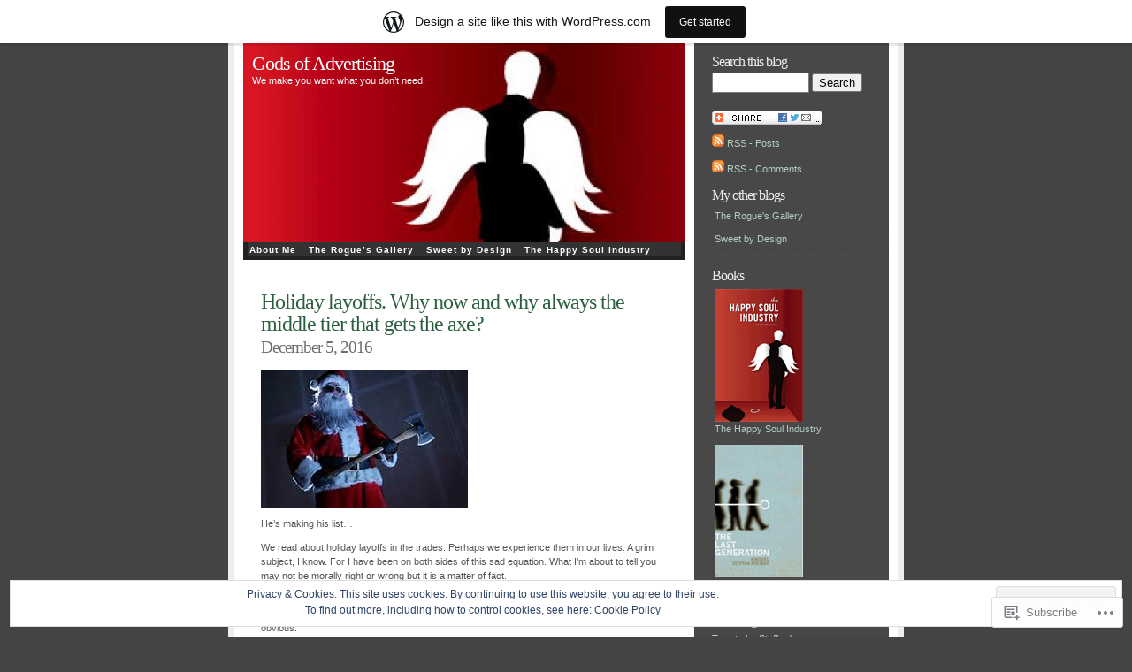

--- FILE ---
content_type: text/html; charset=UTF-8
request_url: https://godsofadvertising.wordpress.com/tag/made-redundant/
body_size: 22729
content:
<!DOCTYPE html PUBLIC "-//W3C//DTD XHTML 1.0 Transitional//EN" "http://www.w3.org/TR/xhtml1/DTD/xhtml1-transitional.dtd">
<html xmlns="http://www.w3.org/1999/xhtml" lang="en">

<head profile="http://gmpg.org/xfn/11">
<meta http-equiv="Content-Type" content="text/html; charset=UTF-8" />
<title>made redundant | Gods of Advertising</title>
<link rel="pingback" href="https://godsofadvertising.wordpress.com/xmlrpc.php" />
<meta name='robots' content='max-image-preview:large' />
<link rel='dns-prefetch' href='//s0.wp.com' />
<link rel='dns-prefetch' href='//af.pubmine.com' />
<link rel="alternate" type="application/rss+xml" title="Gods of Advertising &raquo; Feed" href="https://godsofadvertising.wordpress.com/feed/" />
<link rel="alternate" type="application/rss+xml" title="Gods of Advertising &raquo; Comments Feed" href="https://godsofadvertising.wordpress.com/comments/feed/" />
<link rel="alternate" type="application/rss+xml" title="Gods of Advertising &raquo; made redundant Tag Feed" href="https://godsofadvertising.wordpress.com/tag/made-redundant/feed/" />
	<script type="text/javascript">
		/* <![CDATA[ */
		function addLoadEvent(func) {
			var oldonload = window.onload;
			if (typeof window.onload != 'function') {
				window.onload = func;
			} else {
				window.onload = function () {
					oldonload();
					func();
				}
			}
		}
		/* ]]> */
	</script>
	<link crossorigin='anonymous' rel='stylesheet' id='all-css-0-1' href='/_static/??/wp-content/mu-plugins/widgets/eu-cookie-law/templates/style.css,/wp-content/blog-plugins/marketing-bar/css/marketing-bar.css?m=1761640963j&cssminify=yes' type='text/css' media='all' />
<style id='wp-emoji-styles-inline-css'>

	img.wp-smiley, img.emoji {
		display: inline !important;
		border: none !important;
		box-shadow: none !important;
		height: 1em !important;
		width: 1em !important;
		margin: 0 0.07em !important;
		vertical-align: -0.1em !important;
		background: none !important;
		padding: 0 !important;
	}
/*# sourceURL=wp-emoji-styles-inline-css */
</style>
<link crossorigin='anonymous' rel='stylesheet' id='all-css-2-1' href='/wp-content/plugins/gutenberg-core/v22.4.0/build/styles/block-library/style.min.css?m=1768935615i&cssminify=yes' type='text/css' media='all' />
<style id='wp-block-library-inline-css'>
.has-text-align-justify {
	text-align:justify;
}
.has-text-align-justify{text-align:justify;}

/*# sourceURL=wp-block-library-inline-css */
</style><style id='global-styles-inline-css'>
:root{--wp--preset--aspect-ratio--square: 1;--wp--preset--aspect-ratio--4-3: 4/3;--wp--preset--aspect-ratio--3-4: 3/4;--wp--preset--aspect-ratio--3-2: 3/2;--wp--preset--aspect-ratio--2-3: 2/3;--wp--preset--aspect-ratio--16-9: 16/9;--wp--preset--aspect-ratio--9-16: 9/16;--wp--preset--color--black: #000000;--wp--preset--color--cyan-bluish-gray: #abb8c3;--wp--preset--color--white: #ffffff;--wp--preset--color--pale-pink: #f78da7;--wp--preset--color--vivid-red: #cf2e2e;--wp--preset--color--luminous-vivid-orange: #ff6900;--wp--preset--color--luminous-vivid-amber: #fcb900;--wp--preset--color--light-green-cyan: #7bdcb5;--wp--preset--color--vivid-green-cyan: #00d084;--wp--preset--color--pale-cyan-blue: #8ed1fc;--wp--preset--color--vivid-cyan-blue: #0693e3;--wp--preset--color--vivid-purple: #9b51e0;--wp--preset--gradient--vivid-cyan-blue-to-vivid-purple: linear-gradient(135deg,rgb(6,147,227) 0%,rgb(155,81,224) 100%);--wp--preset--gradient--light-green-cyan-to-vivid-green-cyan: linear-gradient(135deg,rgb(122,220,180) 0%,rgb(0,208,130) 100%);--wp--preset--gradient--luminous-vivid-amber-to-luminous-vivid-orange: linear-gradient(135deg,rgb(252,185,0) 0%,rgb(255,105,0) 100%);--wp--preset--gradient--luminous-vivid-orange-to-vivid-red: linear-gradient(135deg,rgb(255,105,0) 0%,rgb(207,46,46) 100%);--wp--preset--gradient--very-light-gray-to-cyan-bluish-gray: linear-gradient(135deg,rgb(238,238,238) 0%,rgb(169,184,195) 100%);--wp--preset--gradient--cool-to-warm-spectrum: linear-gradient(135deg,rgb(74,234,220) 0%,rgb(151,120,209) 20%,rgb(207,42,186) 40%,rgb(238,44,130) 60%,rgb(251,105,98) 80%,rgb(254,248,76) 100%);--wp--preset--gradient--blush-light-purple: linear-gradient(135deg,rgb(255,206,236) 0%,rgb(152,150,240) 100%);--wp--preset--gradient--blush-bordeaux: linear-gradient(135deg,rgb(254,205,165) 0%,rgb(254,45,45) 50%,rgb(107,0,62) 100%);--wp--preset--gradient--luminous-dusk: linear-gradient(135deg,rgb(255,203,112) 0%,rgb(199,81,192) 50%,rgb(65,88,208) 100%);--wp--preset--gradient--pale-ocean: linear-gradient(135deg,rgb(255,245,203) 0%,rgb(182,227,212) 50%,rgb(51,167,181) 100%);--wp--preset--gradient--electric-grass: linear-gradient(135deg,rgb(202,248,128) 0%,rgb(113,206,126) 100%);--wp--preset--gradient--midnight: linear-gradient(135deg,rgb(2,3,129) 0%,rgb(40,116,252) 100%);--wp--preset--font-size--small: 13px;--wp--preset--font-size--medium: 20px;--wp--preset--font-size--large: 36px;--wp--preset--font-size--x-large: 42px;--wp--preset--font-family--albert-sans: 'Albert Sans', sans-serif;--wp--preset--font-family--alegreya: Alegreya, serif;--wp--preset--font-family--arvo: Arvo, serif;--wp--preset--font-family--bodoni-moda: 'Bodoni Moda', serif;--wp--preset--font-family--bricolage-grotesque: 'Bricolage Grotesque', sans-serif;--wp--preset--font-family--cabin: Cabin, sans-serif;--wp--preset--font-family--chivo: Chivo, sans-serif;--wp--preset--font-family--commissioner: Commissioner, sans-serif;--wp--preset--font-family--cormorant: Cormorant, serif;--wp--preset--font-family--courier-prime: 'Courier Prime', monospace;--wp--preset--font-family--crimson-pro: 'Crimson Pro', serif;--wp--preset--font-family--dm-mono: 'DM Mono', monospace;--wp--preset--font-family--dm-sans: 'DM Sans', sans-serif;--wp--preset--font-family--dm-serif-display: 'DM Serif Display', serif;--wp--preset--font-family--domine: Domine, serif;--wp--preset--font-family--eb-garamond: 'EB Garamond', serif;--wp--preset--font-family--epilogue: Epilogue, sans-serif;--wp--preset--font-family--fahkwang: Fahkwang, sans-serif;--wp--preset--font-family--figtree: Figtree, sans-serif;--wp--preset--font-family--fira-sans: 'Fira Sans', sans-serif;--wp--preset--font-family--fjalla-one: 'Fjalla One', sans-serif;--wp--preset--font-family--fraunces: Fraunces, serif;--wp--preset--font-family--gabarito: Gabarito, system-ui;--wp--preset--font-family--ibm-plex-mono: 'IBM Plex Mono', monospace;--wp--preset--font-family--ibm-plex-sans: 'IBM Plex Sans', sans-serif;--wp--preset--font-family--ibarra-real-nova: 'Ibarra Real Nova', serif;--wp--preset--font-family--instrument-serif: 'Instrument Serif', serif;--wp--preset--font-family--inter: Inter, sans-serif;--wp--preset--font-family--josefin-sans: 'Josefin Sans', sans-serif;--wp--preset--font-family--jost: Jost, sans-serif;--wp--preset--font-family--libre-baskerville: 'Libre Baskerville', serif;--wp--preset--font-family--libre-franklin: 'Libre Franklin', sans-serif;--wp--preset--font-family--literata: Literata, serif;--wp--preset--font-family--lora: Lora, serif;--wp--preset--font-family--merriweather: Merriweather, serif;--wp--preset--font-family--montserrat: Montserrat, sans-serif;--wp--preset--font-family--newsreader: Newsreader, serif;--wp--preset--font-family--noto-sans-mono: 'Noto Sans Mono', sans-serif;--wp--preset--font-family--nunito: Nunito, sans-serif;--wp--preset--font-family--open-sans: 'Open Sans', sans-serif;--wp--preset--font-family--overpass: Overpass, sans-serif;--wp--preset--font-family--pt-serif: 'PT Serif', serif;--wp--preset--font-family--petrona: Petrona, serif;--wp--preset--font-family--piazzolla: Piazzolla, serif;--wp--preset--font-family--playfair-display: 'Playfair Display', serif;--wp--preset--font-family--plus-jakarta-sans: 'Plus Jakarta Sans', sans-serif;--wp--preset--font-family--poppins: Poppins, sans-serif;--wp--preset--font-family--raleway: Raleway, sans-serif;--wp--preset--font-family--roboto: Roboto, sans-serif;--wp--preset--font-family--roboto-slab: 'Roboto Slab', serif;--wp--preset--font-family--rubik: Rubik, sans-serif;--wp--preset--font-family--rufina: Rufina, serif;--wp--preset--font-family--sora: Sora, sans-serif;--wp--preset--font-family--source-sans-3: 'Source Sans 3', sans-serif;--wp--preset--font-family--source-serif-4: 'Source Serif 4', serif;--wp--preset--font-family--space-mono: 'Space Mono', monospace;--wp--preset--font-family--syne: Syne, sans-serif;--wp--preset--font-family--texturina: Texturina, serif;--wp--preset--font-family--urbanist: Urbanist, sans-serif;--wp--preset--font-family--work-sans: 'Work Sans', sans-serif;--wp--preset--spacing--20: 0.44rem;--wp--preset--spacing--30: 0.67rem;--wp--preset--spacing--40: 1rem;--wp--preset--spacing--50: 1.5rem;--wp--preset--spacing--60: 2.25rem;--wp--preset--spacing--70: 3.38rem;--wp--preset--spacing--80: 5.06rem;--wp--preset--shadow--natural: 6px 6px 9px rgba(0, 0, 0, 0.2);--wp--preset--shadow--deep: 12px 12px 50px rgba(0, 0, 0, 0.4);--wp--preset--shadow--sharp: 6px 6px 0px rgba(0, 0, 0, 0.2);--wp--preset--shadow--outlined: 6px 6px 0px -3px rgb(255, 255, 255), 6px 6px rgb(0, 0, 0);--wp--preset--shadow--crisp: 6px 6px 0px rgb(0, 0, 0);}:where(body) { margin: 0; }:where(.is-layout-flex){gap: 0.5em;}:where(.is-layout-grid){gap: 0.5em;}body .is-layout-flex{display: flex;}.is-layout-flex{flex-wrap: wrap;align-items: center;}.is-layout-flex > :is(*, div){margin: 0;}body .is-layout-grid{display: grid;}.is-layout-grid > :is(*, div){margin: 0;}body{padding-top: 0px;padding-right: 0px;padding-bottom: 0px;padding-left: 0px;}:root :where(.wp-element-button, .wp-block-button__link){background-color: #32373c;border-width: 0;color: #fff;font-family: inherit;font-size: inherit;font-style: inherit;font-weight: inherit;letter-spacing: inherit;line-height: inherit;padding-top: calc(0.667em + 2px);padding-right: calc(1.333em + 2px);padding-bottom: calc(0.667em + 2px);padding-left: calc(1.333em + 2px);text-decoration: none;text-transform: inherit;}.has-black-color{color: var(--wp--preset--color--black) !important;}.has-cyan-bluish-gray-color{color: var(--wp--preset--color--cyan-bluish-gray) !important;}.has-white-color{color: var(--wp--preset--color--white) !important;}.has-pale-pink-color{color: var(--wp--preset--color--pale-pink) !important;}.has-vivid-red-color{color: var(--wp--preset--color--vivid-red) !important;}.has-luminous-vivid-orange-color{color: var(--wp--preset--color--luminous-vivid-orange) !important;}.has-luminous-vivid-amber-color{color: var(--wp--preset--color--luminous-vivid-amber) !important;}.has-light-green-cyan-color{color: var(--wp--preset--color--light-green-cyan) !important;}.has-vivid-green-cyan-color{color: var(--wp--preset--color--vivid-green-cyan) !important;}.has-pale-cyan-blue-color{color: var(--wp--preset--color--pale-cyan-blue) !important;}.has-vivid-cyan-blue-color{color: var(--wp--preset--color--vivid-cyan-blue) !important;}.has-vivid-purple-color{color: var(--wp--preset--color--vivid-purple) !important;}.has-black-background-color{background-color: var(--wp--preset--color--black) !important;}.has-cyan-bluish-gray-background-color{background-color: var(--wp--preset--color--cyan-bluish-gray) !important;}.has-white-background-color{background-color: var(--wp--preset--color--white) !important;}.has-pale-pink-background-color{background-color: var(--wp--preset--color--pale-pink) !important;}.has-vivid-red-background-color{background-color: var(--wp--preset--color--vivid-red) !important;}.has-luminous-vivid-orange-background-color{background-color: var(--wp--preset--color--luminous-vivid-orange) !important;}.has-luminous-vivid-amber-background-color{background-color: var(--wp--preset--color--luminous-vivid-amber) !important;}.has-light-green-cyan-background-color{background-color: var(--wp--preset--color--light-green-cyan) !important;}.has-vivid-green-cyan-background-color{background-color: var(--wp--preset--color--vivid-green-cyan) !important;}.has-pale-cyan-blue-background-color{background-color: var(--wp--preset--color--pale-cyan-blue) !important;}.has-vivid-cyan-blue-background-color{background-color: var(--wp--preset--color--vivid-cyan-blue) !important;}.has-vivid-purple-background-color{background-color: var(--wp--preset--color--vivid-purple) !important;}.has-black-border-color{border-color: var(--wp--preset--color--black) !important;}.has-cyan-bluish-gray-border-color{border-color: var(--wp--preset--color--cyan-bluish-gray) !important;}.has-white-border-color{border-color: var(--wp--preset--color--white) !important;}.has-pale-pink-border-color{border-color: var(--wp--preset--color--pale-pink) !important;}.has-vivid-red-border-color{border-color: var(--wp--preset--color--vivid-red) !important;}.has-luminous-vivid-orange-border-color{border-color: var(--wp--preset--color--luminous-vivid-orange) !important;}.has-luminous-vivid-amber-border-color{border-color: var(--wp--preset--color--luminous-vivid-amber) !important;}.has-light-green-cyan-border-color{border-color: var(--wp--preset--color--light-green-cyan) !important;}.has-vivid-green-cyan-border-color{border-color: var(--wp--preset--color--vivid-green-cyan) !important;}.has-pale-cyan-blue-border-color{border-color: var(--wp--preset--color--pale-cyan-blue) !important;}.has-vivid-cyan-blue-border-color{border-color: var(--wp--preset--color--vivid-cyan-blue) !important;}.has-vivid-purple-border-color{border-color: var(--wp--preset--color--vivid-purple) !important;}.has-vivid-cyan-blue-to-vivid-purple-gradient-background{background: var(--wp--preset--gradient--vivid-cyan-blue-to-vivid-purple) !important;}.has-light-green-cyan-to-vivid-green-cyan-gradient-background{background: var(--wp--preset--gradient--light-green-cyan-to-vivid-green-cyan) !important;}.has-luminous-vivid-amber-to-luminous-vivid-orange-gradient-background{background: var(--wp--preset--gradient--luminous-vivid-amber-to-luminous-vivid-orange) !important;}.has-luminous-vivid-orange-to-vivid-red-gradient-background{background: var(--wp--preset--gradient--luminous-vivid-orange-to-vivid-red) !important;}.has-very-light-gray-to-cyan-bluish-gray-gradient-background{background: var(--wp--preset--gradient--very-light-gray-to-cyan-bluish-gray) !important;}.has-cool-to-warm-spectrum-gradient-background{background: var(--wp--preset--gradient--cool-to-warm-spectrum) !important;}.has-blush-light-purple-gradient-background{background: var(--wp--preset--gradient--blush-light-purple) !important;}.has-blush-bordeaux-gradient-background{background: var(--wp--preset--gradient--blush-bordeaux) !important;}.has-luminous-dusk-gradient-background{background: var(--wp--preset--gradient--luminous-dusk) !important;}.has-pale-ocean-gradient-background{background: var(--wp--preset--gradient--pale-ocean) !important;}.has-electric-grass-gradient-background{background: var(--wp--preset--gradient--electric-grass) !important;}.has-midnight-gradient-background{background: var(--wp--preset--gradient--midnight) !important;}.has-small-font-size{font-size: var(--wp--preset--font-size--small) !important;}.has-medium-font-size{font-size: var(--wp--preset--font-size--medium) !important;}.has-large-font-size{font-size: var(--wp--preset--font-size--large) !important;}.has-x-large-font-size{font-size: var(--wp--preset--font-size--x-large) !important;}.has-albert-sans-font-family{font-family: var(--wp--preset--font-family--albert-sans) !important;}.has-alegreya-font-family{font-family: var(--wp--preset--font-family--alegreya) !important;}.has-arvo-font-family{font-family: var(--wp--preset--font-family--arvo) !important;}.has-bodoni-moda-font-family{font-family: var(--wp--preset--font-family--bodoni-moda) !important;}.has-bricolage-grotesque-font-family{font-family: var(--wp--preset--font-family--bricolage-grotesque) !important;}.has-cabin-font-family{font-family: var(--wp--preset--font-family--cabin) !important;}.has-chivo-font-family{font-family: var(--wp--preset--font-family--chivo) !important;}.has-commissioner-font-family{font-family: var(--wp--preset--font-family--commissioner) !important;}.has-cormorant-font-family{font-family: var(--wp--preset--font-family--cormorant) !important;}.has-courier-prime-font-family{font-family: var(--wp--preset--font-family--courier-prime) !important;}.has-crimson-pro-font-family{font-family: var(--wp--preset--font-family--crimson-pro) !important;}.has-dm-mono-font-family{font-family: var(--wp--preset--font-family--dm-mono) !important;}.has-dm-sans-font-family{font-family: var(--wp--preset--font-family--dm-sans) !important;}.has-dm-serif-display-font-family{font-family: var(--wp--preset--font-family--dm-serif-display) !important;}.has-domine-font-family{font-family: var(--wp--preset--font-family--domine) !important;}.has-eb-garamond-font-family{font-family: var(--wp--preset--font-family--eb-garamond) !important;}.has-epilogue-font-family{font-family: var(--wp--preset--font-family--epilogue) !important;}.has-fahkwang-font-family{font-family: var(--wp--preset--font-family--fahkwang) !important;}.has-figtree-font-family{font-family: var(--wp--preset--font-family--figtree) !important;}.has-fira-sans-font-family{font-family: var(--wp--preset--font-family--fira-sans) !important;}.has-fjalla-one-font-family{font-family: var(--wp--preset--font-family--fjalla-one) !important;}.has-fraunces-font-family{font-family: var(--wp--preset--font-family--fraunces) !important;}.has-gabarito-font-family{font-family: var(--wp--preset--font-family--gabarito) !important;}.has-ibm-plex-mono-font-family{font-family: var(--wp--preset--font-family--ibm-plex-mono) !important;}.has-ibm-plex-sans-font-family{font-family: var(--wp--preset--font-family--ibm-plex-sans) !important;}.has-ibarra-real-nova-font-family{font-family: var(--wp--preset--font-family--ibarra-real-nova) !important;}.has-instrument-serif-font-family{font-family: var(--wp--preset--font-family--instrument-serif) !important;}.has-inter-font-family{font-family: var(--wp--preset--font-family--inter) !important;}.has-josefin-sans-font-family{font-family: var(--wp--preset--font-family--josefin-sans) !important;}.has-jost-font-family{font-family: var(--wp--preset--font-family--jost) !important;}.has-libre-baskerville-font-family{font-family: var(--wp--preset--font-family--libre-baskerville) !important;}.has-libre-franklin-font-family{font-family: var(--wp--preset--font-family--libre-franklin) !important;}.has-literata-font-family{font-family: var(--wp--preset--font-family--literata) !important;}.has-lora-font-family{font-family: var(--wp--preset--font-family--lora) !important;}.has-merriweather-font-family{font-family: var(--wp--preset--font-family--merriweather) !important;}.has-montserrat-font-family{font-family: var(--wp--preset--font-family--montserrat) !important;}.has-newsreader-font-family{font-family: var(--wp--preset--font-family--newsreader) !important;}.has-noto-sans-mono-font-family{font-family: var(--wp--preset--font-family--noto-sans-mono) !important;}.has-nunito-font-family{font-family: var(--wp--preset--font-family--nunito) !important;}.has-open-sans-font-family{font-family: var(--wp--preset--font-family--open-sans) !important;}.has-overpass-font-family{font-family: var(--wp--preset--font-family--overpass) !important;}.has-pt-serif-font-family{font-family: var(--wp--preset--font-family--pt-serif) !important;}.has-petrona-font-family{font-family: var(--wp--preset--font-family--petrona) !important;}.has-piazzolla-font-family{font-family: var(--wp--preset--font-family--piazzolla) !important;}.has-playfair-display-font-family{font-family: var(--wp--preset--font-family--playfair-display) !important;}.has-plus-jakarta-sans-font-family{font-family: var(--wp--preset--font-family--plus-jakarta-sans) !important;}.has-poppins-font-family{font-family: var(--wp--preset--font-family--poppins) !important;}.has-raleway-font-family{font-family: var(--wp--preset--font-family--raleway) !important;}.has-roboto-font-family{font-family: var(--wp--preset--font-family--roboto) !important;}.has-roboto-slab-font-family{font-family: var(--wp--preset--font-family--roboto-slab) !important;}.has-rubik-font-family{font-family: var(--wp--preset--font-family--rubik) !important;}.has-rufina-font-family{font-family: var(--wp--preset--font-family--rufina) !important;}.has-sora-font-family{font-family: var(--wp--preset--font-family--sora) !important;}.has-source-sans-3-font-family{font-family: var(--wp--preset--font-family--source-sans-3) !important;}.has-source-serif-4-font-family{font-family: var(--wp--preset--font-family--source-serif-4) !important;}.has-space-mono-font-family{font-family: var(--wp--preset--font-family--space-mono) !important;}.has-syne-font-family{font-family: var(--wp--preset--font-family--syne) !important;}.has-texturina-font-family{font-family: var(--wp--preset--font-family--texturina) !important;}.has-urbanist-font-family{font-family: var(--wp--preset--font-family--urbanist) !important;}.has-work-sans-font-family{font-family: var(--wp--preset--font-family--work-sans) !important;}
/*# sourceURL=global-styles-inline-css */
</style>

<style id='classic-theme-styles-inline-css'>
.wp-block-button__link{background-color:#32373c;border-radius:9999px;box-shadow:none;color:#fff;font-size:1.125em;padding:calc(.667em + 2px) calc(1.333em + 2px);text-decoration:none}.wp-block-file__button{background:#32373c;color:#fff}.wp-block-accordion-heading{margin:0}.wp-block-accordion-heading__toggle{background-color:inherit!important;color:inherit!important}.wp-block-accordion-heading__toggle:not(:focus-visible){outline:none}.wp-block-accordion-heading__toggle:focus,.wp-block-accordion-heading__toggle:hover{background-color:inherit!important;border:none;box-shadow:none;color:inherit;padding:var(--wp--preset--spacing--20,1em) 0;text-decoration:none}.wp-block-accordion-heading__toggle:focus-visible{outline:auto;outline-offset:0}
/*# sourceURL=/wp-content/plugins/gutenberg-core/v22.4.0/build/styles/block-library/classic.min.css */
</style>
<link crossorigin='anonymous' rel='stylesheet' id='all-css-4-1' href='/_static/??-eJyFkN1OBDEIhV9IhnR348+F8VnaGaxomTaF7urby2p0NSbjDQFyPg6ApwZzXY1Ww1ZG5lVxrqnU+UVxN4XbKYCytELQ6TgdcGG1bwWovRWaZtUr/DFIBlxmdfK+tGhnhdDCkQqJy7awEy+ZzHH9ysHodRtpbgMptU6q4FF4CNiTe+kf7rONbSSMkrgP/PeSTn5z9jR/bHUpt6BMFfxT0biuvwp4LJH7GX2Q+3BzCNd3+/0uPL8D68OUpA==&cssminify=yes' type='text/css' media='all' />
<link crossorigin='anonymous' rel='stylesheet' id='print-css-5-1' href='/wp-content/mu-plugins/global-print/global-print.css?m=1465851035i&cssminify=yes' type='text/css' media='print' />
<style id='jetpack-global-styles-frontend-style-inline-css'>
:root { --font-headings: unset; --font-base: unset; --font-headings-default: -apple-system,BlinkMacSystemFont,"Segoe UI",Roboto,Oxygen-Sans,Ubuntu,Cantarell,"Helvetica Neue",sans-serif; --font-base-default: -apple-system,BlinkMacSystemFont,"Segoe UI",Roboto,Oxygen-Sans,Ubuntu,Cantarell,"Helvetica Neue",sans-serif;}
/*# sourceURL=jetpack-global-styles-frontend-style-inline-css */
</style>
<link crossorigin='anonymous' rel='stylesheet' id='all-css-8-1' href='/wp-content/themes/h4/global.css?m=1420737423i&cssminify=yes' type='text/css' media='all' />
<script type="text/javascript" id="wpcom-actionbar-placeholder-js-extra">
/* <![CDATA[ */
var actionbardata = {"siteID":"2429149","postID":"0","siteURL":"https://godsofadvertising.wordpress.com","xhrURL":"https://godsofadvertising.wordpress.com/wp-admin/admin-ajax.php","nonce":"683dbee943","isLoggedIn":"","statusMessage":"","subsEmailDefault":"instantly","proxyScriptUrl":"https://s0.wp.com/wp-content/js/wpcom-proxy-request.js?m=1513050504i&amp;ver=20211021","i18n":{"followedText":"New posts from this site will now appear in your \u003Ca href=\"https://wordpress.com/reader\"\u003EReader\u003C/a\u003E","foldBar":"Collapse this bar","unfoldBar":"Expand this bar","shortLinkCopied":"Shortlink copied to clipboard."}};
//# sourceURL=wpcom-actionbar-placeholder-js-extra
/* ]]> */
</script>
<script type="text/javascript" id="jetpack-mu-wpcom-settings-js-before">
/* <![CDATA[ */
var JETPACK_MU_WPCOM_SETTINGS = {"assetsUrl":"https://s0.wp.com/wp-content/mu-plugins/jetpack-mu-wpcom-plugin/moon/jetpack_vendor/automattic/jetpack-mu-wpcom/src/build/"};
//# sourceURL=jetpack-mu-wpcom-settings-js-before
/* ]]> */
</script>
<script crossorigin='anonymous' type='text/javascript'  src='/_static/??/wp-content/js/rlt-proxy.js,/wp-content/blog-plugins/wordads-classes/js/cmp/v2/cmp-non-gdpr.js?m=1720530689j'></script>
<script type="text/javascript" id="rlt-proxy-js-after">
/* <![CDATA[ */
	rltInitialize( {"token":null,"iframeOrigins":["https:\/\/widgets.wp.com"]} );
//# sourceURL=rlt-proxy-js-after
/* ]]> */
</script>
<link rel="EditURI" type="application/rsd+xml" title="RSD" href="https://godsofadvertising.wordpress.com/xmlrpc.php?rsd" />
<meta name="generator" content="WordPress.com" />

<!-- Jetpack Open Graph Tags -->
<meta property="og:type" content="website" />
<meta property="og:title" content="made redundant &#8211; Gods of Advertising" />
<meta property="og:url" content="https://godsofadvertising.wordpress.com/tag/made-redundant/" />
<meta property="og:site_name" content="Gods of Advertising" />
<meta property="og:image" content="https://s0.wp.com/i/blank.jpg?m=1383295312i" />
<meta property="og:image:width" content="200" />
<meta property="og:image:height" content="200" />
<meta property="og:image:alt" content="" />
<meta property="og:locale" content="en_US" />
<meta property="fb:app_id" content="249643311490" />
<meta name="twitter:creator" content="@Steffan1" />

<!-- End Jetpack Open Graph Tags -->
<link rel="shortcut icon" type="image/x-icon" href="https://s0.wp.com/i/favicon.ico?m=1713425267i" sizes="16x16 24x24 32x32 48x48" />
<link rel="icon" type="image/x-icon" href="https://s0.wp.com/i/favicon.ico?m=1713425267i" sizes="16x16 24x24 32x32 48x48" />
<link rel="apple-touch-icon" href="https://s0.wp.com/i/webclip.png?m=1713868326i" />
<link rel='openid.server' href='https://godsofadvertising.wordpress.com/?openidserver=1' />
<link rel='openid.delegate' href='https://godsofadvertising.wordpress.com/' />
<link rel="search" type="application/opensearchdescription+xml" href="https://godsofadvertising.wordpress.com/osd.xml" title="Gods of Advertising" />
<link rel="search" type="application/opensearchdescription+xml" href="https://s1.wp.com/opensearch.xml" title="WordPress.com" />
<meta name="description" content="Posts about made redundant written by Steffan1" />
<style type="text/css">
#header{
	background: url(https://godsofadvertising.wordpress.com/wp-content/uploads/2010/08/goa_header_2.jpg) no-repeat;
}
#header h1 a, #desc {
	color:#6F6F6F;
}
#desc {
	margin-right: 30px;
}
</style>
<script type="text/javascript">
/* <![CDATA[ */
var wa_client = {}; wa_client.cmd = []; wa_client.config = { 'blog_id': 2429149, 'blog_language': 'en', 'is_wordads': false, 'hosting_type': 0, 'afp_account_id': null, 'afp_host_id': 5038568878849053, 'theme': 'pub/ambiru', '_': { 'title': 'Advertisement', 'privacy_settings': 'Privacy Settings' }, 'formats': [ 'belowpost', 'bottom_sticky', 'sidebar_sticky_right', 'sidebar', 'gutenberg_rectangle', 'gutenberg_leaderboard', 'gutenberg_mobile_leaderboard', 'gutenberg_skyscraper' ] };
/* ]]> */
</script>
		<script type="text/javascript">

			window.doNotSellCallback = function() {

				var linkElements = [
					'a[href="https://wordpress.com/?ref=footer_blog"]',
					'a[href="https://wordpress.com/?ref=footer_website"]',
					'a[href="https://wordpress.com/?ref=vertical_footer"]',
					'a[href^="https://wordpress.com/?ref=footer_segment_"]',
				].join(',');

				var dnsLink = document.createElement( 'a' );
				dnsLink.href = 'https://wordpress.com/advertising-program-optout/';
				dnsLink.classList.add( 'do-not-sell-link' );
				dnsLink.rel = 'nofollow';
				dnsLink.style.marginLeft = '0.5em';
				dnsLink.textContent = 'Do Not Sell or Share My Personal Information';

				var creditLinks = document.querySelectorAll( linkElements );

				if ( 0 === creditLinks.length ) {
					return false;
				}

				Array.prototype.forEach.call( creditLinks, function( el ) {
					el.insertAdjacentElement( 'afterend', dnsLink );
				});

				return true;
			};

		</script>
					<link rel="stylesheet" id="custom-css-css" type="text/css" href="https://s0.wp.com/?custom-css=1&#038;csblog=abVP&#038;cscache=6&#038;csrev=46" />
			<script type="text/javascript">
	window.google_analytics_uacct = "UA-52447-2";
</script>

<script type="text/javascript">
	var _gaq = _gaq || [];
	_gaq.push(['_setAccount', 'UA-52447-2']);
	_gaq.push(['_gat._anonymizeIp']);
	_gaq.push(['_setDomainName', 'wordpress.com']);
	_gaq.push(['_initData']);
	_gaq.push(['_trackPageview']);

	(function() {
		var ga = document.createElement('script'); ga.type = 'text/javascript'; ga.async = true;
		ga.src = ('https:' == document.location.protocol ? 'https://ssl' : 'http://www') + '.google-analytics.com/ga.js';
		(document.getElementsByTagName('head')[0] || document.getElementsByTagName('body')[0]).appendChild(ga);
	})();
</script>
<link crossorigin='anonymous' rel='stylesheet' id='all-css-0-3' href='/_static/??-eJyNjMEKgzAQBX9Ifdha9CJ+StF1KdFkN7gJ+X0RbM89zjAMSqxJJbEkhFxHnz9ODBunONN+M4Kq4O2EsHil3WDFRT4aMqvw/yHomj0baD40G/tf9BXXcApj27+ej6Hr2247ASkBO20=&cssminify=yes' type='text/css' media='all' />
</head>
<body  class="archive tag tag-made-redundant tag-18120032 wp-theme-pubambiru customizer-styles-applied jetpack-reblog-enabled has-marketing-bar has-marketing-bar-theme-ambiru">
<div id="wrap" class="clearfix">
<div id="header">
	<h1><a href="https://godsofadvertising.wordpress.com/">Gods of Advertising</a></h1>
	<p id="desc">We make you want what you don&#8217;t need.</p>
</div>
<div id="nav" class="clearfix">
	<ul id="menu-primary-nav" class="menu"><li id="menu-item-3151" class="menu-item menu-item-type-post_type menu-item-object-page menu-item-3151"><a href="https://godsofadvertising.wordpress.com/about/">About Me</a></li>
<li id="menu-item-3200" class="menu-item menu-item-type-post_type menu-item-object-page menu-item-3200"><a href="https://godsofadvertising.wordpress.com/the-rogues-gallery/">The Rogue&#8217;s Gallery</a></li>
<li id="menu-item-3177" class="menu-item menu-item-type-post_type menu-item-object-page menu-item-3177"><a href="https://godsofadvertising.wordpress.com/sweet-by-design/">Sweet by Design</a></li>
<li id="menu-item-3179" class="menu-item menu-item-type-post_type menu-item-object-page menu-item-3179"><a href="https://godsofadvertising.wordpress.com/about-3/">The Happy Soul Industry</a></li>
</ul></div>

<div id="content">
					
			<div id="post-11464" class="entry entry-1 post-11464 post type-post status-publish format-standard hentry category-advertising-2 category-america category-uncategorized tag-ad-agency-economics tag-advertising tag-advertising-agencies tag-getting-fired tag-holiday-layoffs tag-laid-off tag-losing-your-job tag-made-redundant">
	<div class="entrytitle">
		<h2><a href="https://godsofadvertising.wordpress.com/2016/12/05/holiday-layoffs-why-now-and-why-always-the-middle-tier-that-gets-the-axe/" rel="bookmark">Holiday layoffs. Why now and why always the middle tier that gets the&nbsp;axe?</a></h2>
		<h3>December 5, 2016</h3>
	</div>
	<div class="entrybody">
		<p><img data-attachment-id="11466" data-permalink="https://godsofadvertising.wordpress.com/2016/12/05/holiday-layoffs-why-now-and-why-always-the-middle-tier-that-gets-the-axe/th-2-2/" data-orig-file="https://godsofadvertising.wordpress.com/wp-content/uploads/2016/12/th-2.jpg" data-orig-size="234,156" data-comments-opened="1" data-image-meta="{&quot;aperture&quot;:&quot;0&quot;,&quot;credit&quot;:&quot;&quot;,&quot;camera&quot;:&quot;&quot;,&quot;caption&quot;:&quot;&quot;,&quot;created_timestamp&quot;:&quot;0&quot;,&quot;copyright&quot;:&quot;&quot;,&quot;focal_length&quot;:&quot;0&quot;,&quot;iso&quot;:&quot;0&quot;,&quot;shutter_speed&quot;:&quot;0&quot;,&quot;title&quot;:&quot;&quot;,&quot;orientation&quot;:&quot;0&quot;}" data-image-title="th-2" data-image-description="" data-image-caption="" data-medium-file="https://godsofadvertising.wordpress.com/wp-content/uploads/2016/12/th-2.jpg?w=234" data-large-file="https://godsofadvertising.wordpress.com/wp-content/uploads/2016/12/th-2.jpg?w=234" class="alignnone size-full wp-image-11466" src="https://godsofadvertising.wordpress.com/wp-content/uploads/2016/12/th-2.jpg?w=460" alt="th-2.jpg"   srcset="https://godsofadvertising.wordpress.com/wp-content/uploads/2016/12/th-2.jpg 234w, https://godsofadvertising.wordpress.com/wp-content/uploads/2016/12/th-2.jpg?w=150&amp;h=100 150w" sizes="(max-width: 234px) 100vw, 234px" /></p>
<p>He&#8217;s making his list&#8230;</p>
<p>We read about holiday layoffs in the trades. Perhaps we experience them in our lives. A grim subject, I know. For I have been on both sides of this sad equation. What I’m about to tell you may not be morally right or wrong but it is a matter of fact.</p>
<p>First, a note on the obvious. Nobody likes to fire people. Especially during the holidays. We forget that, in the rush to create demons. Still, firing is better than being fired. Like I said: obvious.</p>
<p>Why now and why always the middle tier that gets it? Well, Virginia&#8230;</p>
<p>Since August, the CFO of your agency has been warning the CEO that the numbers are down. Way down. The CEO, being a glass half full guy, advises restraint in pushing the panic button &#8211; don&#8217;t want to alarm the troops or start any rumors! Besides, he says, the tide will turn. There&#8217;s still that pitch. They debate behind closed doors. Alas, come November, the shortfall is now impossible to ignore. Budget reports are due and the agency is, let’s say, $750,000 dollars below its target. And so the CEO calls together his or her management team: Managing Director, ECD, Head of Planning. A dour PPT ensues. New business did not come in. Organic growth was less than expected. Yada, yada, yada. To sum up, the CEO requests that every department cut a portion of overhead, say 250k each.</p>
<p>The Management Team goes off to their respective corners and creates a “list.” Rather than fire 5 junior people to arrive at his number the executive invariably chooses the highest salaried person he can do without. She figures she can pick up the slack or more likely beat it out of the kids. That, and it’s a hell of a lot easier to let go one person versus doing five. A couple ACD’s. An Account Sup. Two Senior Planners. Throw in that loose cannon from the production department. And Boom. A half dozen souls doomed. If the shortfall is bigger then so will the body count. By the time HR has the necessary paperwork completed it’s after Thanksgiving and just before Christmas. The result is another Black Friday.</p>
<p>Here’s the kicker, in case you missed it. Since the senior-most people were asked to create these lists that means neither they nor the askers appear on them. Gadzooks! This is perhaps unfair – it may very well be that one or two of them are the reason the agency is ailing in the first place. Likely even. What is certainly unfair is having now arrived at their targets the senior executives qualify for a bonus. You may ask, could not the bonus pool have filled the shortfall, sparing jobs? Nope. Because that money comes from “separate buckets.” That last piece has been explained to me several times but I still don’t get it.</p>
<p>Economics and ego. The result is not unlike a third world country, or a sweat shop: a minority of leaders bossing a majority of juniors. Of course there are exceptions but not enough and less so every year. Maybe that&#8217;s why so many holiday parties get out of hand… because tomorrow we die.</p>
<p>Not the only ones: <a href="http://money.cnn.com/2016/12/20/news/companies/christmas-layoffs/index.html" rel="nofollow">http://money.cnn.com/2016/12/20/news/companies/christmas-layoffs/index.html</a></p>
<p>Like many brethren I&#8217;m doing freelance and can provide superior content creation as well as creative leadership: <a href="https://steffanwork.wordpress.com/" rel="nofollow">https://steffanwork.wordpress.com/</a></p>
			</div>


	<div class="entrymeta">
	<div class="postinfo">
		<div class="postedby">Posted by Steffan1</div>
		<div class="filedto">Filed in <a href="https://godsofadvertising.wordpress.com/category/advertising-2/" rel="category tag">Advertising</a>, <a href="https://godsofadvertising.wordpress.com/category/america/" rel="category tag">America</a>, <a href="https://godsofadvertising.wordpress.com/category/uncategorized/" rel="category tag">Uncategorized</a>  &#183;Tags: <a href="https://godsofadvertising.wordpress.com/tag/ad-agency-economics/" rel="tag">ad agency economics</a>, <a href="https://godsofadvertising.wordpress.com/tag/advertising/" rel="tag">Advertising</a>, <a href="https://godsofadvertising.wordpress.com/tag/advertising-agencies/" rel="tag">advertising agencies</a>, <a href="https://godsofadvertising.wordpress.com/tag/getting-fired/" rel="tag">getting fired</a>, <a href="https://godsofadvertising.wordpress.com/tag/holiday-layoffs/" rel="tag">holiday layoffs</a>, <a href="https://godsofadvertising.wordpress.com/tag/laid-off/" rel="tag">laid off</a>, <a href="https://godsofadvertising.wordpress.com/tag/losing-your-job/" rel="tag">losing your job</a>, <a href="https://godsofadvertising.wordpress.com/tag/made-redundant/" rel="tag">made redundant</a> </div>
	</div>

	<a href="https://godsofadvertising.wordpress.com/2016/12/05/holiday-layoffs-why-now-and-why-always-the-middle-tier-that-gets-the-axe/#comments" class="commentslink" >2 Comments &#187;</a>	</div>

</div>
<div class="commentsblock">
	</div>

				<div class="navigation">
			<div class="alignleft"></div>
			<div class="alignright"></div>
		</div>

	
</div>


<div id="sidebar">
<div class="sec-a">
<h2>Search this blog</h2><form role="search" method="get" id="searchform" class="searchform" action="https://godsofadvertising.wordpress.com/">
				<div>
					<label class="screen-reader-text" for="s">Search for:</label>
					<input type="text" value="" name="s" id="s" />
					<input type="submit" id="searchsubmit" value="Search" />
				</div>
			</form>			<div class="textwidget"><!-- Spacer Div -->
<div style="width:1px;height:15px;"></div></div>
					<div class="textwidget"><!-- AddThis Button BEGIN -->
<div><a href="http://addthis.com/bookmark.php?v=250&amp;username=xa-4c659c557c1320e0" title="Bookmark and Share" target="_blank" rel="noopener"><img src="https://i0.wp.com/s7.addthis.com/static/btn/v2/lg-share-en.gif" width="125" height="16" alt="Bookmark and Share" style="border:0;" /></a></div>
<!-- AddThis Button END -->


</div>
		<p class="size-small"><a class="feed-image-link" href="https://godsofadvertising.wordpress.com/feed/" title="Subscribe to Posts"><img src="https://godsofadvertising.wordpress.com/i/rss/orange-small.png?m=1391188133i" alt="RSS Feed" /></a>&nbsp;<a href="https://godsofadvertising.wordpress.com/feed/" title="Subscribe to Posts">RSS - Posts</a></p><p class="size-small"><a class="feed-image-link" href="https://godsofadvertising.wordpress.com/comments/feed/" title="Subscribe to Comments"><img src="https://godsofadvertising.wordpress.com/i/rss/orange-small.png?m=1391188133i" alt="RSS Feed" /></a>&nbsp;<a href="https://godsofadvertising.wordpress.com/comments/feed/" title="Subscribe to Comments">RSS - Comments</a></p>
<style>.widget.widget_media_image { overflow: hidden; }.widget.widget_media_image img { height: auto; max-width: 100%; }</style><a href="http://wordpress.com/#!/fresh/"><img class="image alignnone" src="https://s3-us-west-1.amazonaws.com/gyrosfo/185_pressed.png" alt="" width="135" height="141" /></a><style>.widget.widget_media_image { overflow: hidden; }.widget.widget_media_image img { height: auto; max-width: 100%; }</style><a href="http://www.businessinsider.com/most-influential-advertising-blogs-and-bloggers-2012-7?op=1"><img class="image alignnone" src="https://s3-us-west-1.amazonaws.com/gyrosfo/powerlist.png" alt="" width="145" height="83" /></a><h2>My other blogs</h2>
	<ul class='xoxo blogroll'>
<li><a href="http://theroguesgallery.wordpress.com" rel="noopener" target="_blank">The Rogue&#039;s Gallery</a></li>
<li><a href="http://sweetbydesign.wordpress.com" rel="noopener" target="_blank">Sweet by Design</a></li>

	</ul>

			<div class="textwidget"><!-- Spacer Div -->
<div style="width:1px;height:15px;"></div></div>
		<h2>Books</h2>
	<ul class='xoxo blogroll'>
<li><a href="http://www.amazon.com/Happy-Soul-Industry-Steffan-Postaer/dp/1592993524/ref=sr_1_1?s=books&#038;ie=UTF8&#038;qid=1281667216&#038;sr=1-1" rel="me noopener" title="A modern fable about God and advertising." target="_blank"><img src="https://godsofadvertising.files.wordpress.com/2010/08/happysoul_bc_thumb2.jpg" alt="The Happy Soul Industry" title="A modern fable about God and advertising." /> The Happy Soul Industry</a></li>
<li><a href="http://www.amazon.com/Last-Generation-Steffan-Postaer/dp/1592990339/ref=sr_1_1?ie=UTF8&#038;s=books&#038;qid=1281667031&#038;sr=8-1" rel="me noopener" title="My first novel, published 2003" target="_blank"><img src="https://godsofadvertising.files.wordpress.com/2010/08/lastgen_bc_thumb.jpg" alt="The Last Generation" title="My first novel, published 2003" /> The Last Generation</a></li>

	</ul>

			<div class="textwidget"><!-- Spacer Div -->
<div style="width:1px;height:15px;"></div></div>
		<h2><a href='http://twitter.com/Steffan1'>Steffan @ Twitter</a></h2><a class="twitter-timeline" data-height="600" data-dnt="true" href="https://twitter.com/Steffan1">Tweets by Steffan1</a>			<div class="textwidget"><!-- Spacer Div -->
<div style="width:1px;height:15px;"></div></div>
		<h2>Archives</h2>		<label class="screen-reader-text" for="archives-dropdown-3">Archives</label>
		<select id="archives-dropdown-3" name="archive-dropdown">
			
			<option value="">Select Month</option>
				<option value='https://godsofadvertising.wordpress.com/2024/12/'> December 2024 &nbsp;(1)</option>
	<option value='https://godsofadvertising.wordpress.com/2021/06/'> June 2021 &nbsp;(1)</option>
	<option value='https://godsofadvertising.wordpress.com/2021/05/'> May 2021 &nbsp;(1)</option>
	<option value='https://godsofadvertising.wordpress.com/2021/04/'> April 2021 &nbsp;(1)</option>
	<option value='https://godsofadvertising.wordpress.com/2021/03/'> March 2021 &nbsp;(3)</option>
	<option value='https://godsofadvertising.wordpress.com/2021/02/'> February 2021 &nbsp;(5)</option>
	<option value='https://godsofadvertising.wordpress.com/2021/01/'> January 2021 &nbsp;(7)</option>
	<option value='https://godsofadvertising.wordpress.com/2020/12/'> December 2020 &nbsp;(6)</option>
	<option value='https://godsofadvertising.wordpress.com/2020/11/'> November 2020 &nbsp;(3)</option>
	<option value='https://godsofadvertising.wordpress.com/2020/10/'> October 2020 &nbsp;(4)</option>
	<option value='https://godsofadvertising.wordpress.com/2020/09/'> September 2020 &nbsp;(8)</option>
	<option value='https://godsofadvertising.wordpress.com/2020/08/'> August 2020 &nbsp;(9)</option>
	<option value='https://godsofadvertising.wordpress.com/2020/07/'> July 2020 &nbsp;(9)</option>
	<option value='https://godsofadvertising.wordpress.com/2020/06/'> June 2020 &nbsp;(9)</option>
	<option value='https://godsofadvertising.wordpress.com/2020/05/'> May 2020 &nbsp;(8)</option>
	<option value='https://godsofadvertising.wordpress.com/2020/04/'> April 2020 &nbsp;(13)</option>
	<option value='https://godsofadvertising.wordpress.com/2020/03/'> March 2020 &nbsp;(12)</option>
	<option value='https://godsofadvertising.wordpress.com/2020/02/'> February 2020 &nbsp;(10)</option>
	<option value='https://godsofadvertising.wordpress.com/2020/01/'> January 2020 &nbsp;(5)</option>
	<option value='https://godsofadvertising.wordpress.com/2019/12/'> December 2019 &nbsp;(1)</option>
	<option value='https://godsofadvertising.wordpress.com/2019/11/'> November 2019 &nbsp;(1)</option>
	<option value='https://godsofadvertising.wordpress.com/2019/10/'> October 2019 &nbsp;(1)</option>
	<option value='https://godsofadvertising.wordpress.com/2019/05/'> May 2019 &nbsp;(3)</option>
	<option value='https://godsofadvertising.wordpress.com/2019/04/'> April 2019 &nbsp;(2)</option>
	<option value='https://godsofadvertising.wordpress.com/2019/03/'> March 2019 &nbsp;(3)</option>
	<option value='https://godsofadvertising.wordpress.com/2019/02/'> February 2019 &nbsp;(2)</option>
	<option value='https://godsofadvertising.wordpress.com/2019/01/'> January 2019 &nbsp;(1)</option>
	<option value='https://godsofadvertising.wordpress.com/2018/12/'> December 2018 &nbsp;(1)</option>
	<option value='https://godsofadvertising.wordpress.com/2018/11/'> November 2018 &nbsp;(1)</option>
	<option value='https://godsofadvertising.wordpress.com/2018/10/'> October 2018 &nbsp;(1)</option>
	<option value='https://godsofadvertising.wordpress.com/2018/09/'> September 2018 &nbsp;(2)</option>
	<option value='https://godsofadvertising.wordpress.com/2018/08/'> August 2018 &nbsp;(2)</option>
	<option value='https://godsofadvertising.wordpress.com/2018/07/'> July 2018 &nbsp;(3)</option>
	<option value='https://godsofadvertising.wordpress.com/2018/06/'> June 2018 &nbsp;(1)</option>
	<option value='https://godsofadvertising.wordpress.com/2018/05/'> May 2018 &nbsp;(4)</option>
	<option value='https://godsofadvertising.wordpress.com/2018/04/'> April 2018 &nbsp;(1)</option>
	<option value='https://godsofadvertising.wordpress.com/2018/03/'> March 2018 &nbsp;(1)</option>
	<option value='https://godsofadvertising.wordpress.com/2018/02/'> February 2018 &nbsp;(1)</option>
	<option value='https://godsofadvertising.wordpress.com/2018/01/'> January 2018 &nbsp;(2)</option>
	<option value='https://godsofadvertising.wordpress.com/2017/12/'> December 2017 &nbsp;(1)</option>
	<option value='https://godsofadvertising.wordpress.com/2017/11/'> November 2017 &nbsp;(1)</option>
	<option value='https://godsofadvertising.wordpress.com/2017/10/'> October 2017 &nbsp;(2)</option>
	<option value='https://godsofadvertising.wordpress.com/2017/09/'> September 2017 &nbsp;(2)</option>
	<option value='https://godsofadvertising.wordpress.com/2017/08/'> August 2017 &nbsp;(3)</option>
	<option value='https://godsofadvertising.wordpress.com/2017/07/'> July 2017 &nbsp;(3)</option>
	<option value='https://godsofadvertising.wordpress.com/2017/06/'> June 2017 &nbsp;(5)</option>
	<option value='https://godsofadvertising.wordpress.com/2017/05/'> May 2017 &nbsp;(2)</option>
	<option value='https://godsofadvertising.wordpress.com/2017/04/'> April 2017 &nbsp;(4)</option>
	<option value='https://godsofadvertising.wordpress.com/2017/03/'> March 2017 &nbsp;(4)</option>
	<option value='https://godsofadvertising.wordpress.com/2017/02/'> February 2017 &nbsp;(5)</option>
	<option value='https://godsofadvertising.wordpress.com/2017/01/'> January 2017 &nbsp;(4)</option>
	<option value='https://godsofadvertising.wordpress.com/2016/12/'> December 2016 &nbsp;(5)</option>
	<option value='https://godsofadvertising.wordpress.com/2016/11/'> November 2016 &nbsp;(4)</option>
	<option value='https://godsofadvertising.wordpress.com/2016/10/'> October 2016 &nbsp;(4)</option>
	<option value='https://godsofadvertising.wordpress.com/2016/09/'> September 2016 &nbsp;(4)</option>
	<option value='https://godsofadvertising.wordpress.com/2016/08/'> August 2016 &nbsp;(4)</option>
	<option value='https://godsofadvertising.wordpress.com/2016/07/'> July 2016 &nbsp;(4)</option>
	<option value='https://godsofadvertising.wordpress.com/2016/06/'> June 2016 &nbsp;(4)</option>
	<option value='https://godsofadvertising.wordpress.com/2016/05/'> May 2016 &nbsp;(6)</option>
	<option value='https://godsofadvertising.wordpress.com/2016/04/'> April 2016 &nbsp;(5)</option>
	<option value='https://godsofadvertising.wordpress.com/2016/03/'> March 2016 &nbsp;(5)</option>
	<option value='https://godsofadvertising.wordpress.com/2016/02/'> February 2016 &nbsp;(6)</option>
	<option value='https://godsofadvertising.wordpress.com/2016/01/'> January 2016 &nbsp;(6)</option>
	<option value='https://godsofadvertising.wordpress.com/2015/12/'> December 2015 &nbsp;(5)</option>
	<option value='https://godsofadvertising.wordpress.com/2015/11/'> November 2015 &nbsp;(6)</option>
	<option value='https://godsofadvertising.wordpress.com/2015/10/'> October 2015 &nbsp;(6)</option>
	<option value='https://godsofadvertising.wordpress.com/2015/09/'> September 2015 &nbsp;(6)</option>
	<option value='https://godsofadvertising.wordpress.com/2015/08/'> August 2015 &nbsp;(5)</option>
	<option value='https://godsofadvertising.wordpress.com/2015/07/'> July 2015 &nbsp;(7)</option>
	<option value='https://godsofadvertising.wordpress.com/2015/06/'> June 2015 &nbsp;(6)</option>
	<option value='https://godsofadvertising.wordpress.com/2015/05/'> May 2015 &nbsp;(6)</option>
	<option value='https://godsofadvertising.wordpress.com/2015/04/'> April 2015 &nbsp;(6)</option>
	<option value='https://godsofadvertising.wordpress.com/2015/03/'> March 2015 &nbsp;(6)</option>
	<option value='https://godsofadvertising.wordpress.com/2015/02/'> February 2015 &nbsp;(6)</option>
	<option value='https://godsofadvertising.wordpress.com/2015/01/'> January 2015 &nbsp;(7)</option>
	<option value='https://godsofadvertising.wordpress.com/2014/12/'> December 2014 &nbsp;(6)</option>
	<option value='https://godsofadvertising.wordpress.com/2014/11/'> November 2014 &nbsp;(7)</option>
	<option value='https://godsofadvertising.wordpress.com/2014/10/'> October 2014 &nbsp;(8)</option>
	<option value='https://godsofadvertising.wordpress.com/2014/09/'> September 2014 &nbsp;(8)</option>
	<option value='https://godsofadvertising.wordpress.com/2014/08/'> August 2014 &nbsp;(8)</option>
	<option value='https://godsofadvertising.wordpress.com/2014/07/'> July 2014 &nbsp;(7)</option>
	<option value='https://godsofadvertising.wordpress.com/2014/06/'> June 2014 &nbsp;(8)</option>
	<option value='https://godsofadvertising.wordpress.com/2014/05/'> May 2014 &nbsp;(7)</option>
	<option value='https://godsofadvertising.wordpress.com/2014/04/'> April 2014 &nbsp;(8)</option>
	<option value='https://godsofadvertising.wordpress.com/2014/03/'> March 2014 &nbsp;(7)</option>
	<option value='https://godsofadvertising.wordpress.com/2014/02/'> February 2014 &nbsp;(7)</option>
	<option value='https://godsofadvertising.wordpress.com/2014/01/'> January 2014 &nbsp;(8)</option>
	<option value='https://godsofadvertising.wordpress.com/2013/12/'> December 2013 &nbsp;(6)</option>
	<option value='https://godsofadvertising.wordpress.com/2013/11/'> November 2013 &nbsp;(7)</option>
	<option value='https://godsofadvertising.wordpress.com/2013/10/'> October 2013 &nbsp;(7)</option>
	<option value='https://godsofadvertising.wordpress.com/2013/09/'> September 2013 &nbsp;(7)</option>
	<option value='https://godsofadvertising.wordpress.com/2013/08/'> August 2013 &nbsp;(7)</option>
	<option value='https://godsofadvertising.wordpress.com/2013/07/'> July 2013 &nbsp;(9)</option>
	<option value='https://godsofadvertising.wordpress.com/2013/06/'> June 2013 &nbsp;(8)</option>
	<option value='https://godsofadvertising.wordpress.com/2013/05/'> May 2013 &nbsp;(9)</option>
	<option value='https://godsofadvertising.wordpress.com/2013/04/'> April 2013 &nbsp;(10)</option>
	<option value='https://godsofadvertising.wordpress.com/2013/03/'> March 2013 &nbsp;(8)</option>
	<option value='https://godsofadvertising.wordpress.com/2013/02/'> February 2013 &nbsp;(8)</option>
	<option value='https://godsofadvertising.wordpress.com/2013/01/'> January 2013 &nbsp;(9)</option>
	<option value='https://godsofadvertising.wordpress.com/2012/12/'> December 2012 &nbsp;(6)</option>
	<option value='https://godsofadvertising.wordpress.com/2012/11/'> November 2012 &nbsp;(6)</option>
	<option value='https://godsofadvertising.wordpress.com/2012/10/'> October 2012 &nbsp;(8)</option>
	<option value='https://godsofadvertising.wordpress.com/2012/09/'> September 2012 &nbsp;(7)</option>
	<option value='https://godsofadvertising.wordpress.com/2012/08/'> August 2012 &nbsp;(11)</option>
	<option value='https://godsofadvertising.wordpress.com/2012/07/'> July 2012 &nbsp;(11)</option>
	<option value='https://godsofadvertising.wordpress.com/2012/06/'> June 2012 &nbsp;(10)</option>
	<option value='https://godsofadvertising.wordpress.com/2012/05/'> May 2012 &nbsp;(7)</option>
	<option value='https://godsofadvertising.wordpress.com/2012/04/'> April 2012 &nbsp;(10)</option>
	<option value='https://godsofadvertising.wordpress.com/2012/03/'> March 2012 &nbsp;(10)</option>
	<option value='https://godsofadvertising.wordpress.com/2012/02/'> February 2012 &nbsp;(8)</option>
	<option value='https://godsofadvertising.wordpress.com/2012/01/'> January 2012 &nbsp;(11)</option>
	<option value='https://godsofadvertising.wordpress.com/2011/12/'> December 2011 &nbsp;(10)</option>
	<option value='https://godsofadvertising.wordpress.com/2011/11/'> November 2011 &nbsp;(13)</option>
	<option value='https://godsofadvertising.wordpress.com/2011/10/'> October 2011 &nbsp;(11)</option>
	<option value='https://godsofadvertising.wordpress.com/2011/09/'> September 2011 &nbsp;(11)</option>
	<option value='https://godsofadvertising.wordpress.com/2011/08/'> August 2011 &nbsp;(12)</option>
	<option value='https://godsofadvertising.wordpress.com/2011/07/'> July 2011 &nbsp;(9)</option>
	<option value='https://godsofadvertising.wordpress.com/2011/06/'> June 2011 &nbsp;(10)</option>
	<option value='https://godsofadvertising.wordpress.com/2011/05/'> May 2011 &nbsp;(11)</option>
	<option value='https://godsofadvertising.wordpress.com/2011/04/'> April 2011 &nbsp;(11)</option>
	<option value='https://godsofadvertising.wordpress.com/2011/03/'> March 2011 &nbsp;(13)</option>
	<option value='https://godsofadvertising.wordpress.com/2011/02/'> February 2011 &nbsp;(12)</option>
	<option value='https://godsofadvertising.wordpress.com/2011/01/'> January 2011 &nbsp;(13)</option>
	<option value='https://godsofadvertising.wordpress.com/2010/12/'> December 2010 &nbsp;(12)</option>
	<option value='https://godsofadvertising.wordpress.com/2010/11/'> November 2010 &nbsp;(12)</option>
	<option value='https://godsofadvertising.wordpress.com/2010/10/'> October 2010 &nbsp;(13)</option>
	<option value='https://godsofadvertising.wordpress.com/2010/09/'> September 2010 &nbsp;(11)</option>
	<option value='https://godsofadvertising.wordpress.com/2010/08/'> August 2010 &nbsp;(13)</option>
	<option value='https://godsofadvertising.wordpress.com/2010/07/'> July 2010 &nbsp;(13)</option>
	<option value='https://godsofadvertising.wordpress.com/2010/06/'> June 2010 &nbsp;(15)</option>
	<option value='https://godsofadvertising.wordpress.com/2010/05/'> May 2010 &nbsp;(13)</option>
	<option value='https://godsofadvertising.wordpress.com/2010/04/'> April 2010 &nbsp;(13)</option>
	<option value='https://godsofadvertising.wordpress.com/2010/03/'> March 2010 &nbsp;(14)</option>
	<option value='https://godsofadvertising.wordpress.com/2010/02/'> February 2010 &nbsp;(12)</option>
	<option value='https://godsofadvertising.wordpress.com/2010/01/'> January 2010 &nbsp;(13)</option>
	<option value='https://godsofadvertising.wordpress.com/2009/12/'> December 2009 &nbsp;(13)</option>
	<option value='https://godsofadvertising.wordpress.com/2009/11/'> November 2009 &nbsp;(12)</option>
	<option value='https://godsofadvertising.wordpress.com/2009/10/'> October 2009 &nbsp;(14)</option>
	<option value='https://godsofadvertising.wordpress.com/2009/09/'> September 2009 &nbsp;(14)</option>
	<option value='https://godsofadvertising.wordpress.com/2009/08/'> August 2009 &nbsp;(12)</option>
	<option value='https://godsofadvertising.wordpress.com/2009/07/'> July 2009 &nbsp;(14)</option>
	<option value='https://godsofadvertising.wordpress.com/2009/06/'> June 2009 &nbsp;(18)</option>
	<option value='https://godsofadvertising.wordpress.com/2009/05/'> May 2009 &nbsp;(12)</option>
	<option value='https://godsofadvertising.wordpress.com/2009/04/'> April 2009 &nbsp;(18)</option>
	<option value='https://godsofadvertising.wordpress.com/2009/03/'> March 2009 &nbsp;(26)</option>
	<option value='https://godsofadvertising.wordpress.com/2009/02/'> February 2009 &nbsp;(17)</option>
	<option value='https://godsofadvertising.wordpress.com/2009/01/'> January 2009 &nbsp;(16)</option>
	<option value='https://godsofadvertising.wordpress.com/2008/12/'> December 2008 &nbsp;(13)</option>
	<option value='https://godsofadvertising.wordpress.com/2008/11/'> November 2008 &nbsp;(12)</option>
	<option value='https://godsofadvertising.wordpress.com/2008/10/'> October 2008 &nbsp;(12)</option>
	<option value='https://godsofadvertising.wordpress.com/2008/09/'> September 2008 &nbsp;(10)</option>
	<option value='https://godsofadvertising.wordpress.com/2008/08/'> August 2008 &nbsp;(9)</option>
	<option value='https://godsofadvertising.wordpress.com/2008/07/'> July 2008 &nbsp;(12)</option>
	<option value='https://godsofadvertising.wordpress.com/2008/06/'> June 2008 &nbsp;(13)</option>
	<option value='https://godsofadvertising.wordpress.com/2008/05/'> May 2008 &nbsp;(6)</option>
	<option value='https://godsofadvertising.wordpress.com/2008/04/'> April 2008 &nbsp;(8)</option>
	<option value='https://godsofadvertising.wordpress.com/2008/03/'> March 2008 &nbsp;(10)</option>
	<option value='https://godsofadvertising.wordpress.com/2008/02/'> February 2008 &nbsp;(8)</option>
	<option value='https://godsofadvertising.wordpress.com/2008/01/'> January 2008 &nbsp;(8)</option>
	<option value='https://godsofadvertising.wordpress.com/2007/12/'> December 2007 &nbsp;(1)</option>
	<option value='https://godsofadvertising.wordpress.com/2007/11/'> November 2007 &nbsp;(2)</option>
	<option value='https://godsofadvertising.wordpress.com/2007/10/'> October 2007 &nbsp;(2)</option>

		</select>

			<script type="text/javascript">
/* <![CDATA[ */

( ( dropdownId ) => {
	const dropdown = document.getElementById( dropdownId );
	function onSelectChange() {
		setTimeout( () => {
			if ( 'escape' === dropdown.dataset.lastkey ) {
				return;
			}
			if ( dropdown.value ) {
				document.location.href = dropdown.value;
			}
		}, 250 );
	}
	function onKeyUp( event ) {
		if ( 'Escape' === event.key ) {
			dropdown.dataset.lastkey = 'escape';
		} else {
			delete dropdown.dataset.lastkey;
		}
	}
	function onClick() {
		delete dropdown.dataset.lastkey;
	}
	dropdown.addEventListener( 'keyup', onKeyUp );
	dropdown.addEventListener( 'click', onClick );
	dropdown.addEventListener( 'change', onSelectChange );
})( "archives-dropdown-3" );

//# sourceURL=WP_Widget_Archives%3A%3Awidget
/* ]]> */
</script>
</div>
<div class="sec-a">
			<div class="textwidget"><!-- Spacer Div -->
<div style="width:1px;height:15px;"></div></div>
		<h2>Blogroll</h2>
	<ul class='xoxo blogroll'>
<li><a href="http://adweek.blogs.com/adfreak/" title="Adweek blog">Adfreak</a></li>
<li><a href="http://adpulp.com" title="A good rant on the biz">Adpulp</a></li>
<li><a href="http://adrants.com" title="rants on advertising">Adrants</a></li>
<li><a href="http://www.adscam.typepad.com/">Adscam, The Horror!</a></li>
<li><a href="http://www.mediabistro.com/agencyspy/">Agency Spy</a></li>
<li><a href="http://www.thechicagoegotist.com/" title="Chicago ad scene">Chicago Egoist</a></li>
<li><a href="http://www.glossyinc.com/">Glossy Inc.</a></li>
<li><a href="http://adcontrarian.blogspot.com/">The Ad Contrarian</a></li>
<li><a href="http://thedenveregotist.com/" title="Advertising commentary out of Colorado">The Denver Egoist</a></li>
<li><a href="http://theroguesgallery.wordpress.com">The Rogue&#039;s Gallery</a></li>

	</ul>

</div>
</div>


</div>
<div id="footer"> <a href="https://wordpress.com/?ref=footer_website" rel="nofollow">Create a free website or blog at WordPress.com.</a>
</div>
<!--  -->
<script type="speculationrules">
{"prefetch":[{"source":"document","where":{"and":[{"href_matches":"/*"},{"not":{"href_matches":["/wp-*.php","/wp-admin/*","/files/*","/wp-content/*","/wp-content/plugins/*","/wp-content/themes/pub/ambiru/*","/*\\?(.+)"]}},{"not":{"selector_matches":"a[rel~=\"nofollow\"]"}},{"not":{"selector_matches":".no-prefetch, .no-prefetch a"}}]},"eagerness":"conservative"}]}
</script>
<script type="text/javascript" src="//0.gravatar.com/js/hovercards/hovercards.min.js?ver=202605924dcd77a86c6f1d3698ec27fc5da92b28585ddad3ee636c0397cf312193b2a1" id="grofiles-cards-js"></script>
<script type="text/javascript" id="wpgroho-js-extra">
/* <![CDATA[ */
var WPGroHo = {"my_hash":""};
//# sourceURL=wpgroho-js-extra
/* ]]> */
</script>
<script crossorigin='anonymous' type='text/javascript'  src='/wp-content/mu-plugins/gravatar-hovercards/wpgroho.js?m=1610363240i'></script>

	<script>
		// Initialize and attach hovercards to all gravatars
		( function() {
			function init() {
				if ( typeof Gravatar === 'undefined' ) {
					return;
				}

				if ( typeof Gravatar.init !== 'function' ) {
					return;
				}

				Gravatar.profile_cb = function ( hash, id ) {
					WPGroHo.syncProfileData( hash, id );
				};

				Gravatar.my_hash = WPGroHo.my_hash;
				Gravatar.init(
					'body',
					'#wp-admin-bar-my-account',
					{
						i18n: {
							'Edit your profile →': 'Edit your profile →',
							'View profile →': 'View profile →',
							'Contact': 'Contact',
							'Send money': 'Send money',
							'Sorry, we are unable to load this Gravatar profile.': 'Sorry, we are unable to load this Gravatar profile.',
							'Gravatar not found.': 'Gravatar not found.',
							'Too Many Requests.': 'Too Many Requests.',
							'Internal Server Error.': 'Internal Server Error.',
							'Is this you?': 'Is this you?',
							'Claim your free profile.': 'Claim your free profile.',
							'Email': 'Email',
							'Home Phone': 'Home Phone',
							'Work Phone': 'Work Phone',
							'Cell Phone': 'Cell Phone',
							'Contact Form': 'Contact Form',
							'Calendar': 'Calendar',
						},
					}
				);
			}

			if ( document.readyState !== 'loading' ) {
				init();
			} else {
				document.addEventListener( 'DOMContentLoaded', init );
			}
		} )();
	</script>

		<div style="display:none">
	</div>
		<!-- CCPA [start] -->
		<script type="text/javascript">
			( function () {

				var setupPrivacy = function() {

					// Minimal Mozilla Cookie library
					// https://developer.mozilla.org/en-US/docs/Web/API/Document/cookie/Simple_document.cookie_framework
					var cookieLib = window.cookieLib = {getItem:function(e){return e&&decodeURIComponent(document.cookie.replace(new RegExp("(?:(?:^|.*;)\\s*"+encodeURIComponent(e).replace(/[\-\.\+\*]/g,"\\$&")+"\\s*\\=\\s*([^;]*).*$)|^.*$"),"$1"))||null},setItem:function(e,o,n,t,r,i){if(!e||/^(?:expires|max\-age|path|domain|secure)$/i.test(e))return!1;var c="";if(n)switch(n.constructor){case Number:c=n===1/0?"; expires=Fri, 31 Dec 9999 23:59:59 GMT":"; max-age="+n;break;case String:c="; expires="+n;break;case Date:c="; expires="+n.toUTCString()}return"rootDomain"!==r&&".rootDomain"!==r||(r=(".rootDomain"===r?".":"")+document.location.hostname.split(".").slice(-2).join(".")),document.cookie=encodeURIComponent(e)+"="+encodeURIComponent(o)+c+(r?"; domain="+r:"")+(t?"; path="+t:"")+(i?"; secure":""),!0}};

					// Implement IAB USP API.
					window.__uspapi = function( command, version, callback ) {

						// Validate callback.
						if ( typeof callback !== 'function' ) {
							return;
						}

						// Validate the given command.
						if ( command !== 'getUSPData' || version !== 1 ) {
							callback( null, false );
							return;
						}

						// Check for GPC. If set, override any stored cookie.
						if ( navigator.globalPrivacyControl ) {
							callback( { version: 1, uspString: '1YYN' }, true );
							return;
						}

						// Check for cookie.
						var consent = cookieLib.getItem( 'usprivacy' );

						// Invalid cookie.
						if ( null === consent ) {
							callback( null, false );
							return;
						}

						// Everything checks out. Fire the provided callback with the consent data.
						callback( { version: 1, uspString: consent }, true );
					};

					// Initialization.
					document.addEventListener( 'DOMContentLoaded', function() {

						// Internal functions.
						var setDefaultOptInCookie = function() {
							var value = '1YNN';
							var domain = '.wordpress.com' === location.hostname.slice( -14 ) ? '.rootDomain' : location.hostname;
							cookieLib.setItem( 'usprivacy', value, 365 * 24 * 60 * 60, '/', domain );
						};

						var setDefaultOptOutCookie = function() {
							var value = '1YYN';
							var domain = '.wordpress.com' === location.hostname.slice( -14 ) ? '.rootDomain' : location.hostname;
							cookieLib.setItem( 'usprivacy', value, 24 * 60 * 60, '/', domain );
						};

						var setDefaultNotApplicableCookie = function() {
							var value = '1---';
							var domain = '.wordpress.com' === location.hostname.slice( -14 ) ? '.rootDomain' : location.hostname;
							cookieLib.setItem( 'usprivacy', value, 24 * 60 * 60, '/', domain );
						};

						var setCcpaAppliesCookie = function( applies ) {
							var domain = '.wordpress.com' === location.hostname.slice( -14 ) ? '.rootDomain' : location.hostname;
							cookieLib.setItem( 'ccpa_applies', applies, 24 * 60 * 60, '/', domain );
						}

						var maybeCallDoNotSellCallback = function() {
							if ( 'function' === typeof window.doNotSellCallback ) {
								return window.doNotSellCallback();
							}

							return false;
						}

						// Look for usprivacy cookie first.
						var usprivacyCookie = cookieLib.getItem( 'usprivacy' );

						// Found a usprivacy cookie.
						if ( null !== usprivacyCookie ) {

							// If the cookie indicates that CCPA does not apply, then bail.
							if ( '1---' === usprivacyCookie ) {
								return;
							}

							// CCPA applies, so call our callback to add Do Not Sell link to the page.
							maybeCallDoNotSellCallback();

							// We're all done, no more processing needed.
							return;
						}

						// We don't have a usprivacy cookie, so check to see if we have a CCPA applies cookie.
						var ccpaCookie = cookieLib.getItem( 'ccpa_applies' );

						// No CCPA applies cookie found, so we'll need to geolocate if this visitor is from California.
						// This needs to happen client side because we do not have region geo data in our $SERVER headers,
						// only country data -- therefore we can't vary cache on the region.
						if ( null === ccpaCookie ) {

							var request = new XMLHttpRequest();
							request.open( 'GET', 'https://public-api.wordpress.com/geo/', true );

							request.onreadystatechange = function () {
								if ( 4 === this.readyState ) {
									if ( 200 === this.status ) {

										// Got a geo response. Parse out the region data.
										var data = JSON.parse( this.response );
										var region      = data.region ? data.region.toLowerCase() : '';
										var ccpa_applies = ['california', 'colorado', 'connecticut', 'delaware', 'indiana', 'iowa', 'montana', 'new jersey', 'oregon', 'tennessee', 'texas', 'utah', 'virginia'].indexOf( region ) > -1;
										// Set CCPA applies cookie. This keeps us from having to make a geo request too frequently.
										setCcpaAppliesCookie( ccpa_applies );

										// Check if CCPA applies to set the proper usprivacy cookie.
										if ( ccpa_applies ) {
											if ( maybeCallDoNotSellCallback() ) {
												// Do Not Sell link added, so set default opt-in.
												setDefaultOptInCookie();
											} else {
												// Failed showing Do Not Sell link as required, so default to opt-OUT just to be safe.
												setDefaultOptOutCookie();
											}
										} else {
											// CCPA does not apply.
											setDefaultNotApplicableCookie();
										}
									} else {
										// Could not geo, so let's assume for now that CCPA applies to be safe.
										setCcpaAppliesCookie( true );
										if ( maybeCallDoNotSellCallback() ) {
											// Do Not Sell link added, so set default opt-in.
											setDefaultOptInCookie();
										} else {
											// Failed showing Do Not Sell link as required, so default to opt-OUT just to be safe.
											setDefaultOptOutCookie();
										}
									}
								}
							};

							// Send the geo request.
							request.send();
						} else {
							// We found a CCPA applies cookie.
							if ( ccpaCookie === 'true' ) {
								if ( maybeCallDoNotSellCallback() ) {
									// Do Not Sell link added, so set default opt-in.
									setDefaultOptInCookie();
								} else {
									// Failed showing Do Not Sell link as required, so default to opt-OUT just to be safe.
									setDefaultOptOutCookie();
								}
							} else {
								// CCPA does not apply.
								setDefaultNotApplicableCookie();
							}
						}
					} );
				};

				// Kickoff initialization.
				if ( window.defQueue && defQueue.isLOHP && defQueue.isLOHP === 2020 ) {
					defQueue.items.push( setupPrivacy );
				} else {
					setupPrivacy();
				}

			} )();
		</script>

		<!-- CCPA [end] -->
		<div class="widget widget_eu_cookie_law_widget">
<div
	class="hide-on-button ads-active"
	data-hide-timeout="30"
	data-consent-expiration="180"
	id="eu-cookie-law"
	style="display: none"
>
	<form method="post">
		<input type="submit" value="Close and accept" class="accept" />

		Privacy &amp; Cookies: This site uses cookies. By continuing to use this website, you agree to their use. <br />
To find out more, including how to control cookies, see here:
				<a href="https://automattic.com/cookies/" rel="nofollow">
			Cookie Policy		</a>
 </form>
</div>
</div>		<div id="actionbar" dir="ltr" style="display: none;"
			class="actnbr-pub-ambiru actnbr-has-follow actnbr-has-actions">
		<ul>
								<li class="actnbr-btn actnbr-hidden">
								<a class="actnbr-action actnbr-actn-follow " href="">
			<svg class="gridicon" height="20" width="20" xmlns="http://www.w3.org/2000/svg" viewBox="0 0 20 20"><path clip-rule="evenodd" d="m4 4.5h12v6.5h1.5v-6.5-1.5h-1.5-12-1.5v1.5 10.5c0 1.1046.89543 2 2 2h7v-1.5h-7c-.27614 0-.5-.2239-.5-.5zm10.5 2h-9v1.5h9zm-5 3h-4v1.5h4zm3.5 1.5h-1v1h1zm-1-1.5h-1.5v1.5 1 1.5h1.5 1 1.5v-1.5-1-1.5h-1.5zm-2.5 2.5h-4v1.5h4zm6.5 1.25h1.5v2.25h2.25v1.5h-2.25v2.25h-1.5v-2.25h-2.25v-1.5h2.25z"  fill-rule="evenodd"></path></svg>
			<span>Subscribe</span>
		</a>
		<a class="actnbr-action actnbr-actn-following  no-display" href="">
			<svg class="gridicon" height="20" width="20" xmlns="http://www.w3.org/2000/svg" viewBox="0 0 20 20"><path fill-rule="evenodd" clip-rule="evenodd" d="M16 4.5H4V15C4 15.2761 4.22386 15.5 4.5 15.5H11.5V17H4.5C3.39543 17 2.5 16.1046 2.5 15V4.5V3H4H16H17.5V4.5V12.5H16V4.5ZM5.5 6.5H14.5V8H5.5V6.5ZM5.5 9.5H9.5V11H5.5V9.5ZM12 11H13V12H12V11ZM10.5 9.5H12H13H14.5V11V12V13.5H13H12H10.5V12V11V9.5ZM5.5 12H9.5V13.5H5.5V12Z" fill="#008A20"></path><path class="following-icon-tick" d="M13.5 16L15.5 18L19 14.5" stroke="#008A20" stroke-width="1.5"></path></svg>
			<span>Subscribed</span>
		</a>
							<div class="actnbr-popover tip tip-top-left actnbr-notice" id="follow-bubble">
							<div class="tip-arrow"></div>
							<div class="tip-inner actnbr-follow-bubble">
															<ul>
											<li class="actnbr-sitename">
			<a href="https://godsofadvertising.wordpress.com">
				<img loading='lazy' alt='' src='https://s0.wp.com/i/logo/wpcom-gray-white.png?m=1479929237i' srcset='https://s0.wp.com/i/logo/wpcom-gray-white.png 1x' class='avatar avatar-50' height='50' width='50' />				Gods of Advertising			</a>
		</li>
										<div class="actnbr-message no-display"></div>
									<form method="post" action="https://subscribe.wordpress.com" accept-charset="utf-8" style="display: none;">
																						<div class="actnbr-follow-count">Join 9,566 other subscribers</div>
																					<div>
										<input type="email" name="email" placeholder="Enter your email address" class="actnbr-email-field" aria-label="Enter your email address" />
										</div>
										<input type="hidden" name="action" value="subscribe" />
										<input type="hidden" name="blog_id" value="2429149" />
										<input type="hidden" name="source" value="https://godsofadvertising.wordpress.com/tag/made-redundant/" />
										<input type="hidden" name="sub-type" value="actionbar-follow" />
										<input type="hidden" id="_wpnonce" name="_wpnonce" value="9333698586" />										<div class="actnbr-button-wrap">
											<button type="submit" value="Sign me up">
												Sign me up											</button>
										</div>
									</form>
									<li class="actnbr-login-nudge">
										<div>
											Already have a WordPress.com account? <a href="https://wordpress.com/log-in?redirect_to=https%3A%2F%2Fgodsofadvertising.wordpress.com%2F2016%2F12%2F05%2Fholiday-layoffs-why-now-and-why-always-the-middle-tier-that-gets-the-axe%2F&#038;signup_flow=account">Log in now.</a>										</div>
									</li>
								</ul>
															</div>
						</div>
					</li>
							<li class="actnbr-ellipsis actnbr-hidden">
				<svg class="gridicon gridicons-ellipsis" height="24" width="24" xmlns="http://www.w3.org/2000/svg" viewBox="0 0 24 24"><g><path d="M7 12c0 1.104-.896 2-2 2s-2-.896-2-2 .896-2 2-2 2 .896 2 2zm12-2c-1.104 0-2 .896-2 2s.896 2 2 2 2-.896 2-2-.896-2-2-2zm-7 0c-1.104 0-2 .896-2 2s.896 2 2 2 2-.896 2-2-.896-2-2-2z"/></g></svg>				<div class="actnbr-popover tip tip-top-left actnbr-more">
					<div class="tip-arrow"></div>
					<div class="tip-inner">
						<ul>
								<li class="actnbr-sitename">
			<a href="https://godsofadvertising.wordpress.com">
				<img loading='lazy' alt='' src='https://s0.wp.com/i/logo/wpcom-gray-white.png?m=1479929237i' srcset='https://s0.wp.com/i/logo/wpcom-gray-white.png 1x' class='avatar avatar-50' height='50' width='50' />				Gods of Advertising			</a>
		</li>
								<li class="actnbr-folded-follow">
										<a class="actnbr-action actnbr-actn-follow " href="">
			<svg class="gridicon" height="20" width="20" xmlns="http://www.w3.org/2000/svg" viewBox="0 0 20 20"><path clip-rule="evenodd" d="m4 4.5h12v6.5h1.5v-6.5-1.5h-1.5-12-1.5v1.5 10.5c0 1.1046.89543 2 2 2h7v-1.5h-7c-.27614 0-.5-.2239-.5-.5zm10.5 2h-9v1.5h9zm-5 3h-4v1.5h4zm3.5 1.5h-1v1h1zm-1-1.5h-1.5v1.5 1 1.5h1.5 1 1.5v-1.5-1-1.5h-1.5zm-2.5 2.5h-4v1.5h4zm6.5 1.25h1.5v2.25h2.25v1.5h-2.25v2.25h-1.5v-2.25h-2.25v-1.5h2.25z"  fill-rule="evenodd"></path></svg>
			<span>Subscribe</span>
		</a>
		<a class="actnbr-action actnbr-actn-following  no-display" href="">
			<svg class="gridicon" height="20" width="20" xmlns="http://www.w3.org/2000/svg" viewBox="0 0 20 20"><path fill-rule="evenodd" clip-rule="evenodd" d="M16 4.5H4V15C4 15.2761 4.22386 15.5 4.5 15.5H11.5V17H4.5C3.39543 17 2.5 16.1046 2.5 15V4.5V3H4H16H17.5V4.5V12.5H16V4.5ZM5.5 6.5H14.5V8H5.5V6.5ZM5.5 9.5H9.5V11H5.5V9.5ZM12 11H13V12H12V11ZM10.5 9.5H12H13H14.5V11V12V13.5H13H12H10.5V12V11V9.5ZM5.5 12H9.5V13.5H5.5V12Z" fill="#008A20"></path><path class="following-icon-tick" d="M13.5 16L15.5 18L19 14.5" stroke="#008A20" stroke-width="1.5"></path></svg>
			<span>Subscribed</span>
		</a>
								</li>
														<li class="actnbr-signup"><a href="https://wordpress.com/start/">Sign up</a></li>
							<li class="actnbr-login"><a href="https://wordpress.com/log-in?redirect_to=https%3A%2F%2Fgodsofadvertising.wordpress.com%2F2016%2F12%2F05%2Fholiday-layoffs-why-now-and-why-always-the-middle-tier-that-gets-the-axe%2F&#038;signup_flow=account">Log in</a></li>
															<li class="flb-report">
									<a href="https://wordpress.com/abuse/?report_url=https://godsofadvertising.wordpress.com" target="_blank" rel="noopener noreferrer">
										Report this content									</a>
								</li>
															<li class="actnbr-reader">
									<a href="https://wordpress.com/reader/feeds/50579">
										View site in Reader									</a>
								</li>
															<li class="actnbr-subs">
									<a href="https://subscribe.wordpress.com/">Manage subscriptions</a>
								</li>
																<li class="actnbr-fold"><a href="">Collapse this bar</a></li>
														</ul>
					</div>
				</div>
			</li>
		</ul>
	</div>
	
<script>
window.addEventListener( "DOMContentLoaded", function( event ) {
	var link = document.createElement( "link" );
	link.href = "/wp-content/mu-plugins/actionbar/actionbar.css?v=20250116";
	link.type = "text/css";
	link.rel = "stylesheet";
	document.head.appendChild( link );

	var script = document.createElement( "script" );
	script.src = "/wp-content/mu-plugins/actionbar/actionbar.js?v=20250204";
	document.body.appendChild( script );
} );
</script>

			<div id="jp-carousel-loading-overlay">
			<div id="jp-carousel-loading-wrapper">
				<span id="jp-carousel-library-loading">&nbsp;</span>
			</div>
		</div>
		<div class="jp-carousel-overlay" style="display: none;">

		<div class="jp-carousel-container">
			<!-- The Carousel Swiper -->
			<div
				class="jp-carousel-wrap swiper jp-carousel-swiper-container jp-carousel-transitions"
				itemscope
				itemtype="https://schema.org/ImageGallery">
				<div class="jp-carousel swiper-wrapper"></div>
				<div class="jp-swiper-button-prev swiper-button-prev">
					<svg width="25" height="24" viewBox="0 0 25 24" fill="none" xmlns="http://www.w3.org/2000/svg">
						<mask id="maskPrev" mask-type="alpha" maskUnits="userSpaceOnUse" x="8" y="6" width="9" height="12">
							<path d="M16.2072 16.59L11.6496 12L16.2072 7.41L14.8041 6L8.8335 12L14.8041 18L16.2072 16.59Z" fill="white"/>
						</mask>
						<g mask="url(#maskPrev)">
							<rect x="0.579102" width="23.8823" height="24" fill="#FFFFFF"/>
						</g>
					</svg>
				</div>
				<div class="jp-swiper-button-next swiper-button-next">
					<svg width="25" height="24" viewBox="0 0 25 24" fill="none" xmlns="http://www.w3.org/2000/svg">
						<mask id="maskNext" mask-type="alpha" maskUnits="userSpaceOnUse" x="8" y="6" width="8" height="12">
							<path d="M8.59814 16.59L13.1557 12L8.59814 7.41L10.0012 6L15.9718 12L10.0012 18L8.59814 16.59Z" fill="white"/>
						</mask>
						<g mask="url(#maskNext)">
							<rect x="0.34375" width="23.8822" height="24" fill="#FFFFFF"/>
						</g>
					</svg>
				</div>
			</div>
			<!-- The main close buton -->
			<div class="jp-carousel-close-hint">
				<svg width="25" height="24" viewBox="0 0 25 24" fill="none" xmlns="http://www.w3.org/2000/svg">
					<mask id="maskClose" mask-type="alpha" maskUnits="userSpaceOnUse" x="5" y="5" width="15" height="14">
						<path d="M19.3166 6.41L17.9135 5L12.3509 10.59L6.78834 5L5.38525 6.41L10.9478 12L5.38525 17.59L6.78834 19L12.3509 13.41L17.9135 19L19.3166 17.59L13.754 12L19.3166 6.41Z" fill="white"/>
					</mask>
					<g mask="url(#maskClose)">
						<rect x="0.409668" width="23.8823" height="24" fill="#FFFFFF"/>
					</g>
				</svg>
			</div>
			<!-- Image info, comments and meta -->
			<div class="jp-carousel-info">
				<div class="jp-carousel-info-footer">
					<div class="jp-carousel-pagination-container">
						<div class="jp-swiper-pagination swiper-pagination"></div>
						<div class="jp-carousel-pagination"></div>
					</div>
					<div class="jp-carousel-photo-title-container">
						<h2 class="jp-carousel-photo-caption"></h2>
					</div>
					<div class="jp-carousel-photo-icons-container">
						<a href="#" class="jp-carousel-icon-btn jp-carousel-icon-info" aria-label="Toggle photo metadata visibility">
							<span class="jp-carousel-icon">
								<svg width="25" height="24" viewBox="0 0 25 24" fill="none" xmlns="http://www.w3.org/2000/svg">
									<mask id="maskInfo" mask-type="alpha" maskUnits="userSpaceOnUse" x="2" y="2" width="21" height="20">
										<path fill-rule="evenodd" clip-rule="evenodd" d="M12.7537 2C7.26076 2 2.80273 6.48 2.80273 12C2.80273 17.52 7.26076 22 12.7537 22C18.2466 22 22.7046 17.52 22.7046 12C22.7046 6.48 18.2466 2 12.7537 2ZM11.7586 7V9H13.7488V7H11.7586ZM11.7586 11V17H13.7488V11H11.7586ZM4.79292 12C4.79292 16.41 8.36531 20 12.7537 20C17.142 20 20.7144 16.41 20.7144 12C20.7144 7.59 17.142 4 12.7537 4C8.36531 4 4.79292 7.59 4.79292 12Z" fill="white"/>
									</mask>
									<g mask="url(#maskInfo)">
										<rect x="0.8125" width="23.8823" height="24" fill="#FFFFFF"/>
									</g>
								</svg>
							</span>
						</a>
												<a href="#" class="jp-carousel-icon-btn jp-carousel-icon-comments" aria-label="Toggle photo comments visibility">
							<span class="jp-carousel-icon">
								<svg width="25" height="24" viewBox="0 0 25 24" fill="none" xmlns="http://www.w3.org/2000/svg">
									<mask id="maskComments" mask-type="alpha" maskUnits="userSpaceOnUse" x="2" y="2" width="21" height="20">
										<path fill-rule="evenodd" clip-rule="evenodd" d="M4.3271 2H20.2486C21.3432 2 22.2388 2.9 22.2388 4V16C22.2388 17.1 21.3432 18 20.2486 18H6.31729L2.33691 22V4C2.33691 2.9 3.2325 2 4.3271 2ZM6.31729 16H20.2486V4H4.3271V18L6.31729 16Z" fill="white"/>
									</mask>
									<g mask="url(#maskComments)">
										<rect x="0.34668" width="23.8823" height="24" fill="#FFFFFF"/>
									</g>
								</svg>

								<span class="jp-carousel-has-comments-indicator" aria-label="This image has comments."></span>
							</span>
						</a>
											</div>
				</div>
				<div class="jp-carousel-info-extra">
					<div class="jp-carousel-info-content-wrapper">
						<div class="jp-carousel-photo-title-container">
							<h2 class="jp-carousel-photo-title"></h2>
						</div>
						<div class="jp-carousel-comments-wrapper">
															<div id="jp-carousel-comments-loading">
									<span>Loading Comments...</span>
								</div>
								<div class="jp-carousel-comments"></div>
								<div id="jp-carousel-comment-form-container">
									<span id="jp-carousel-comment-form-spinner">&nbsp;</span>
									<div id="jp-carousel-comment-post-results"></div>
																														<form id="jp-carousel-comment-form">
												<label for="jp-carousel-comment-form-comment-field" class="screen-reader-text">Write a Comment...</label>
												<textarea
													name="comment"
													class="jp-carousel-comment-form-field jp-carousel-comment-form-textarea"
													id="jp-carousel-comment-form-comment-field"
													placeholder="Write a Comment..."
												></textarea>
												<div id="jp-carousel-comment-form-submit-and-info-wrapper">
													<div id="jp-carousel-comment-form-commenting-as">
																													<fieldset>
																<label for="jp-carousel-comment-form-email-field">Email (Required)</label>
																<input type="text" name="email" class="jp-carousel-comment-form-field jp-carousel-comment-form-text-field" id="jp-carousel-comment-form-email-field" />
															</fieldset>
															<fieldset>
																<label for="jp-carousel-comment-form-author-field">Name (Required)</label>
																<input type="text" name="author" class="jp-carousel-comment-form-field jp-carousel-comment-form-text-field" id="jp-carousel-comment-form-author-field" />
															</fieldset>
															<fieldset>
																<label for="jp-carousel-comment-form-url-field">Website</label>
																<input type="text" name="url" class="jp-carousel-comment-form-field jp-carousel-comment-form-text-field" id="jp-carousel-comment-form-url-field" />
															</fieldset>
																											</div>
													<input
														type="submit"
														name="submit"
														class="jp-carousel-comment-form-button"
														id="jp-carousel-comment-form-button-submit"
														value="Post Comment" />
												</div>
											</form>
																											</div>
													</div>
						<div class="jp-carousel-image-meta">
							<div class="jp-carousel-title-and-caption">
								<div class="jp-carousel-photo-info">
									<h3 class="jp-carousel-caption" itemprop="caption description"></h3>
								</div>

								<div class="jp-carousel-photo-description"></div>
							</div>
							<ul class="jp-carousel-image-exif" style="display: none;"></ul>
							<a class="jp-carousel-image-download" href="#" target="_blank" style="display: none;">
								<svg width="25" height="24" viewBox="0 0 25 24" fill="none" xmlns="http://www.w3.org/2000/svg">
									<mask id="mask0" mask-type="alpha" maskUnits="userSpaceOnUse" x="3" y="3" width="19" height="18">
										<path fill-rule="evenodd" clip-rule="evenodd" d="M5.84615 5V19H19.7775V12H21.7677V19C21.7677 20.1 20.8721 21 19.7775 21H5.84615C4.74159 21 3.85596 20.1 3.85596 19V5C3.85596 3.9 4.74159 3 5.84615 3H12.8118V5H5.84615ZM14.802 5V3H21.7677V10H19.7775V6.41L9.99569 16.24L8.59261 14.83L18.3744 5H14.802Z" fill="white"/>
									</mask>
									<g mask="url(#mask0)">
										<rect x="0.870605" width="23.8823" height="24" fill="#FFFFFF"/>
									</g>
								</svg>
								<span class="jp-carousel-download-text"></span>
							</a>
							<div class="jp-carousel-image-map" style="display: none;"></div>
						</div>
					</div>
				</div>
			</div>
		</div>

		</div>
		
	<script type="text/javascript">
		(function () {
			var wpcom_reblog = {
				source: 'toolbar',

				toggle_reblog_box_flair: function (obj_id, post_id) {

					// Go to site selector. This will redirect to their blog if they only have one.
					const postEndpoint = `https://wordpress.com/post`;

					// Ideally we would use the permalink here, but fortunately this will be replaced with the 
					// post permalink in the editor.
					const originalURL = `${ document.location.href }?page_id=${ post_id }`; 
					
					const url =
						postEndpoint +
						'?url=' +
						encodeURIComponent( originalURL ) +
						'&is_post_share=true' +
						'&v=5';

					const redirect = function () {
						if (
							! window.open( url, '_blank' )
						) {
							location.href = url;
						}
					};

					if ( /Firefox/.test( navigator.userAgent ) ) {
						setTimeout( redirect, 0 );
					} else {
						redirect();
					}
				},
			};

			window.wpcom_reblog = wpcom_reblog;
		})();
	</script>
<script type="text/javascript" id="jetpack-carousel-js-extra">
/* <![CDATA[ */
var jetpackSwiperLibraryPath = {"url":"/wp-content/mu-plugins/jetpack-plugin/moon/_inc/blocks/swiper.js"};
var jetpackCarouselStrings = {"widths":[370,700,1000,1200,1400,2000],"is_logged_in":"","lang":"en","ajaxurl":"https://godsofadvertising.wordpress.com/wp-admin/admin-ajax.php","nonce":"8c337593cb","display_exif":"1","display_comments":"1","single_image_gallery":"1","single_image_gallery_media_file":"","background_color":"black","comment":"Comment","post_comment":"Post Comment","write_comment":"Write a Comment...","loading_comments":"Loading Comments...","image_label":"Open image in full-screen.","download_original":"View full size \u003Cspan class=\"photo-size\"\u003E{0}\u003Cspan class=\"photo-size-times\"\u003E\u00d7\u003C/span\u003E{1}\u003C/span\u003E","no_comment_text":"Please be sure to submit some text with your comment.","no_comment_email":"Please provide an email address to comment.","no_comment_author":"Please provide your name to comment.","comment_post_error":"Sorry, but there was an error posting your comment. Please try again later.","comment_approved":"Your comment was approved.","comment_unapproved":"Your comment is in moderation.","camera":"Camera","aperture":"Aperture","shutter_speed":"Shutter Speed","focal_length":"Focal Length","copyright":"Copyright","comment_registration":"0","require_name_email":"1","login_url":"https://godsofadvertising.wordpress.com/wp-login.php?redirect_to=https%3A%2F%2Fgodsofadvertising.wordpress.com%2F2016%2F12%2F05%2Fholiday-layoffs-why-now-and-why-always-the-middle-tier-that-gets-the-axe%2F","blog_id":"2429149","meta_data":["camera","aperture","shutter_speed","focal_length","copyright"],"stats_query_args":"blog=2429149&v=wpcom&tz=0&user_id=0&arch_tag=made-redundant&arch_results=1&subd=godsofadvertising","is_public":"1"};
//# sourceURL=jetpack-carousel-js-extra
/* ]]> */
</script>
<script crossorigin='anonymous' type='text/javascript'  src='/_static/??-eJx9jEsOwjAMRC9EasqidIM4CnITq0rqxFHt0OvTBT+xYDlv5g1s1XkpRsVgYpld5TbHorDJGjCo84yqpJB2hMbufuqSHuBLy+0jxTCTKVDbW1kiOcYNjHJlNPrhf34SWUW/PDNkkQK3WDxMLXIAj6s0JX7vXqDLsey313zpz0M/jsd+GNMDBL9T2g=='></script>
<script type="text/javascript" src="https://platform.twitter.com/widgets.js?ver=20111117" id="twitter-widgets-js"></script>
<script crossorigin='anonymous' type='text/javascript'  src='/wp-content/mu-plugins/carousel-wpcom/carousel-wpcom.js?m=1761899756i'></script>
<script id="wp-emoji-settings" type="application/json">
{"baseUrl":"https://s0.wp.com/wp-content/mu-plugins/wpcom-smileys/twemoji/2/72x72/","ext":".png","svgUrl":"https://s0.wp.com/wp-content/mu-plugins/wpcom-smileys/twemoji/2/svg/","svgExt":".svg","source":{"concatemoji":"/wp-includes/js/wp-emoji-release.min.js?m=1764078722i&ver=6.9-RC2-61304"}}
</script>
<script type="module">
/* <![CDATA[ */
/*! This file is auto-generated */
const a=JSON.parse(document.getElementById("wp-emoji-settings").textContent),o=(window._wpemojiSettings=a,"wpEmojiSettingsSupports"),s=["flag","emoji"];function i(e){try{var t={supportTests:e,timestamp:(new Date).valueOf()};sessionStorage.setItem(o,JSON.stringify(t))}catch(e){}}function c(e,t,n){e.clearRect(0,0,e.canvas.width,e.canvas.height),e.fillText(t,0,0);t=new Uint32Array(e.getImageData(0,0,e.canvas.width,e.canvas.height).data);e.clearRect(0,0,e.canvas.width,e.canvas.height),e.fillText(n,0,0);const a=new Uint32Array(e.getImageData(0,0,e.canvas.width,e.canvas.height).data);return t.every((e,t)=>e===a[t])}function p(e,t){e.clearRect(0,0,e.canvas.width,e.canvas.height),e.fillText(t,0,0);var n=e.getImageData(16,16,1,1);for(let e=0;e<n.data.length;e++)if(0!==n.data[e])return!1;return!0}function u(e,t,n,a){switch(t){case"flag":return n(e,"\ud83c\udff3\ufe0f\u200d\u26a7\ufe0f","\ud83c\udff3\ufe0f\u200b\u26a7\ufe0f")?!1:!n(e,"\ud83c\udde8\ud83c\uddf6","\ud83c\udde8\u200b\ud83c\uddf6")&&!n(e,"\ud83c\udff4\udb40\udc67\udb40\udc62\udb40\udc65\udb40\udc6e\udb40\udc67\udb40\udc7f","\ud83c\udff4\u200b\udb40\udc67\u200b\udb40\udc62\u200b\udb40\udc65\u200b\udb40\udc6e\u200b\udb40\udc67\u200b\udb40\udc7f");case"emoji":return!a(e,"\ud83e\u1fac8")}return!1}function f(e,t,n,a){let r;const o=(r="undefined"!=typeof WorkerGlobalScope&&self instanceof WorkerGlobalScope?new OffscreenCanvas(300,150):document.createElement("canvas")).getContext("2d",{willReadFrequently:!0}),s=(o.textBaseline="top",o.font="600 32px Arial",{});return e.forEach(e=>{s[e]=t(o,e,n,a)}),s}function r(e){var t=document.createElement("script");t.src=e,t.defer=!0,document.head.appendChild(t)}a.supports={everything:!0,everythingExceptFlag:!0},new Promise(t=>{let n=function(){try{var e=JSON.parse(sessionStorage.getItem(o));if("object"==typeof e&&"number"==typeof e.timestamp&&(new Date).valueOf()<e.timestamp+604800&&"object"==typeof e.supportTests)return e.supportTests}catch(e){}return null}();if(!n){if("undefined"!=typeof Worker&&"undefined"!=typeof OffscreenCanvas&&"undefined"!=typeof URL&&URL.createObjectURL&&"undefined"!=typeof Blob)try{var e="postMessage("+f.toString()+"("+[JSON.stringify(s),u.toString(),c.toString(),p.toString()].join(",")+"));",a=new Blob([e],{type:"text/javascript"});const r=new Worker(URL.createObjectURL(a),{name:"wpTestEmojiSupports"});return void(r.onmessage=e=>{i(n=e.data),r.terminate(),t(n)})}catch(e){}i(n=f(s,u,c,p))}t(n)}).then(e=>{for(const n in e)a.supports[n]=e[n],a.supports.everything=a.supports.everything&&a.supports[n],"flag"!==n&&(a.supports.everythingExceptFlag=a.supports.everythingExceptFlag&&a.supports[n]);var t;a.supports.everythingExceptFlag=a.supports.everythingExceptFlag&&!a.supports.flag,a.supports.everything||((t=a.source||{}).concatemoji?r(t.concatemoji):t.wpemoji&&t.twemoji&&(r(t.twemoji),r(t.wpemoji)))});
//# sourceURL=/wp-includes/js/wp-emoji-loader.min.js
/* ]]> */
</script>
<script src="//stats.wp.com/w.js?68" defer></script> <script type="text/javascript">
_tkq = window._tkq || [];
_stq = window._stq || [];
_tkq.push(['storeContext', {'blog_id':'2429149','blog_tz':'0','user_lang':'en','blog_lang':'en','user_id':'0'}]);
		// Prevent sending pageview tracking from WP-Admin pages.
		_stq.push(['view', {'blog':'2429149','v':'wpcom','tz':'0','user_id':'0','arch_tag':'made-redundant','arch_results':'1','subd':'godsofadvertising'}]);
		_stq.push(['extra', {'crypt':'[base64]/MXklOC1UUk5ZTEZNfF9rSW9sW0c3WnVDS2pJW3xyclJXcDBOM0pYREc/dVRVM2tQMHh3WXAmSF04XzVmUmk='}]);
_stq.push([ 'clickTrackerInit', '2429149', '0' ]);
</script>
<noscript><img src="https://pixel.wp.com/b.gif?v=noscript" style="height:1px;width:1px;overflow:hidden;position:absolute;bottom:1px;" alt="" /></noscript>
<meta id="bilmur" property="bilmur:data" content="" data-provider="wordpress.com" data-service="simple" data-site-tz="Etc/GMT-0" data-custom-props="{&quot;logged_in&quot;:&quot;0&quot;,&quot;wptheme&quot;:&quot;pub\/ambiru&quot;,&quot;wptheme_is_block&quot;:&quot;0&quot;}"  >
		<script defer src="/wp-content/js/bilmur.min.js?i=17&amp;m=202605"></script> 	<div id="marketingbar" class="marketing-bar noskim  "><div class="marketing-bar-text">Design a site like this with WordPress.com</div><a class="marketing-bar-button" href="https://wordpress.com/start/?ref=marketing_bar">Get started</a><a class="marketing-bar-link" tabindex="-1" aria-label="Create your website at WordPress.com" href="https://wordpress.com/start/?ref=marketing_bar"></a></div>		<script type="text/javascript">
			window._tkq = window._tkq || [];

			window._tkq.push( [ 'recordEvent', 'wpcom_marketing_bar_impression', {"is_current_user_blog_owner":false} ] );

			document.querySelectorAll( '#marketingbar > a' ).forEach( link => {
				link.addEventListener( 'click', ( e ) => {
					window._tkq.push( [ 'recordEvent', 'wpcom_marketing_bar_cta_click', {"is_current_user_blog_owner":false} ] );
				} );
			});
		</script></body>
</html>


--- FILE ---
content_type: text/css;charset=utf-8
request_url: https://s0.wp.com/?custom-css=1&csblog=abVP&cscache=6&csrev=46
body_size: 308
content:
body {
border-top:none;
}

#wrap {
background:#fff;
border-left:7px solid #eee;
border-right:7px solid #eee;
text-align:left;
width:740px;
margin:0 auto;
padding:0 0 0 10px;
}

#content {
font-size:1.1em;
float:left;
width:470px;
overflow:hidden;
margin:0 10px;
}

#sidebar {
background:#484848 url('./images/sidebar.png') repeat-x;
border:none;
border-bottom:none;
color:#eee;
float:right;
width:200px;
margin:-276px 10px 0 0;
padding:10px;
}

#nav ul li {
float:left;
font-weight:bold;
letter-spacing:1px;
list-style:none outside none;
margin-bottom:-3px;
margin-right:10px;
position:relative;
padding:2px;
}

ul {
list-style-type:none;
margin:0;
padding:0;
}

ul li a img {
display:block;
}

#sidebar img {
border:none;
}

#s {
font-family:Arial, Sans-Serif;
font-size:13px;
margin-bottom:5px;
border:solid 1px gray;
width:100px;
height:13px;
padding:4px;
}

#header h1 a {
color:#ffffff;
}

#header h1 {
float:left;
clear:both;
color:#ffffff;
margin:-23px 0 0 10px;
}

p#desc {
clear:both;
float:left;
color:#ffffff;
margin:-5px 0 0 10px;
}

.entrytitle h2 {
line-height:1.1em;
}